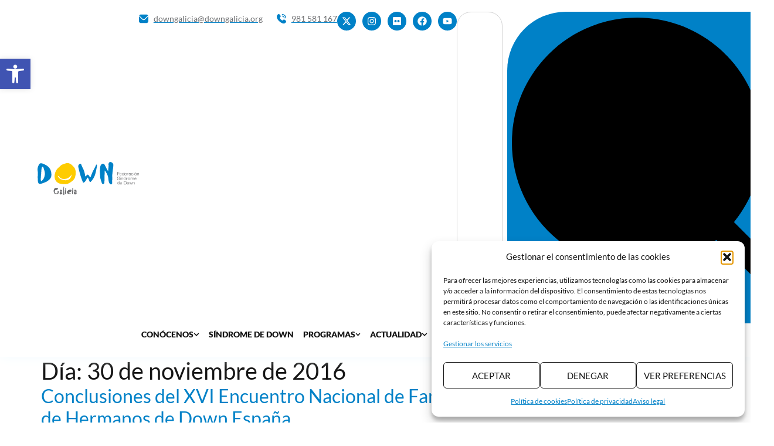

--- FILE ---
content_type: text/css
request_url: https://downgalicia.org/wp-content/plugins/givewp-vp-transfer/assets/css/front.css?ver=1.0.1
body_size: 432
content:
/* .give-gateway-details .form-row.form-row-wide.ffm-field-container {margin-bottom: 30px;}

.form-row.form-row-wide.ffm-field-container.radio-options-container{
  display: flex;
  flex-wrap: wrap;
}
.form-row.form-row-wide.ffm-field-container.radio-options-container > label{
  width: 100%;
}
.form-row.form-row-wide.ffm-field-container.radio-options-container .give-vp-transfer-radio-container{
  width: 23%;
  padding: 10px;
  margin: 0 1%;
  justify-content: center;
  align-items: center;
  background-color: var(--give-primary-color);
  border: .125rem solid var(--give-primary-color);
  border-radius: .5rem;
  color: #fff;
  display: flex;
  text-align: center;
  transition-duration: .2s;
  transition-property: background-color, color, filter, box-shadow, transform;
  transition-timing-function: ease-in;
}
.form-row.form-row-wide.ffm-field-container.radio-options-container .give-vp-transfer-radio-container:hover {
  box-shadow: 0 .0625rem .25rem rgba(0, 0, 0, .25);
  filter: brightness(1.2);
  transform: scale(1.02);
}

.form-row.form-row-wide.ffm-field-container.radio-options-container .give-vp-transfer-radio-container input{
  display: none;
}
.form-row.form-row-wide.ffm-field-container.radio-options-container .give-vp-transfer-radio-container input[type="radio"]:checked {
  background-color: #fff !important;
  color: var(--give-primary-color) !important;
} */

.give-gateway-details .form-row.form-row-wide.ffm-field-container {
  margin-bottom: 30px;
  justify-content: center;
}

.radio-options-container {
  display: flex;
  flex-wrap: wrap;
  gap: 10px;
}

.radio-options-container > label:first-child {
  width: 100%;
}

.give-vp-transfer-radio-container {
  width: 20%;
  
  margin: 0 1%;
  justify-content: center;
  align-items: center;
  background-color: var(--give-primary-color);
  border: .125rem solid var(--give-primary-color);
  border-radius: .5rem;
  color: #fff;
  display: flex;
  text-align: center;
  transition: all 0.2s ease-in;
  cursor: pointer;
}
.give-vp-transfer-radio-container label{
  width: 100%;
  padding: 10px;
}

.give-vp-transfer-radio-container:hover {
  box-shadow: 0 .0625rem .25rem rgba(0, 0, 0, .25);
  filter: brightness(1.2);
  transform: scale(1.02);
}

.give-vp-transfer-radio-container input {
  display: none;
}

.give-vp-transfer-radio-container:has(input:checked) {
  background-color: #fff !important;
  color: var(--give-primary-color) !important;
  border-color: var(--give-primary-color) !important;
}


--- FILE ---
content_type: text/css
request_url: https://downgalicia.org/wp-content/uploads/elementor/css/post-12.css?ver=1756716218
body_size: 934
content:
.elementor-kit-12{--e-global-color-primary:#0081C7;--e-global-color-secondary:#707173;--e-global-color-text:#151515;--e-global-color-accent:#FECC00;--e-global-color-1d49811:#F3FBFF;--e-global-color-5cdf5c2:#8AC5E5;--e-global-color-dfa9114:#FFFDF4;--e-global-color-87c39b3:#D3D3D4;--e-global-color-aec1de3:#FFFFFF;--e-global-typography-primary-font-family:"Lato";--e-global-typography-secondary-font-family:"Lato";--e-global-typography-text-font-family:"Lato";--e-global-typography-accent-font-family:"Lato";--e-global-typography-accent-font-size:0.875rem;--e-global-typography-accent-font-weight:900;--e-global-typography-accent-text-transform:uppercase;--e-global-typography-accent-text-decoration:none;--e-global-typography-accent-line-height:130%;--e-global-typography-575c5bb-font-family:"Lato";--e-global-typography-575c5bb-font-size:clamp(2rem, calc(2rem + ((1vw - 0.48rem) * 0.6944)), 2.5rem);--e-global-typography-575c5bb-font-weight:900;--e-global-typography-575c5bb-line-height:110%;--e-global-typography-e1eb0a3-font-family:"Lato";--e-global-typography-e1eb0a3-font-size:clamp(1.875rem, calc(1.875rem + ((1vw - 0.48rem) * 0.1736)), 2rem);--e-global-typography-e1eb0a3-font-weight:900;--e-global-typography-e1eb0a3-line-height:110%;--e-global-typography-d8b29a0-font-family:"Lato";--e-global-typography-d8b29a0-font-size:clamp(1.75rem, calc(1.75rem + ((1vw - 0.48rem) * 0.1736)), 1.875rem);--e-global-typography-d8b29a0-font-weight:900;--e-global-typography-d8b29a0-line-height:110%;--e-global-typography-e68a91a-font-family:"Lato";--e-global-typography-e68a91a-font-size:clamp(1.625rem, calc(1.625rem + ((1vw - 0.48rem) * 0.1736)), 1.75rem);--e-global-typography-e68a91a-font-weight:900;--e-global-typography-e68a91a-line-height:110%;--e-global-typography-6bd0bf4-font-family:"Lato";--e-global-typography-6bd0bf4-font-size:clamp(1.5rem, calc(1.5rem + ((1vw - 0.48rem) * 0.1736)), 1.625rem);--e-global-typography-6bd0bf4-font-weight:900;--e-global-typography-6bd0bf4-line-height:110%;--e-global-typography-52c70ec-font-family:"Lato";--e-global-typography-52c70ec-font-size:clamp(1.375rem, calc(1.375rem + ((1vw - 0.48rem) * 0.1736)), 1.5rem);--e-global-typography-52c70ec-font-weight:900;--e-global-typography-52c70ec-line-height:110%;--e-global-typography-acc2e60-font-family:"Lato";--e-global-typography-acc2e60-font-size:clamp(1.125rem, calc(1.125rem + ((1vw - 0.48rem) * 0.1736)), 1.25rem);--e-global-typography-acc2e60-font-weight:400;--e-global-typography-acc2e60-line-height:140%;--e-global-typography-68067c5-font-family:"Lato";--e-global-typography-68067c5-font-size:clamp(1rem, calc(1rem + ((1vw - 0.48rem) * 0.1736)), 1.125rem);--e-global-typography-68067c5-font-weight:400;--e-global-typography-68067c5-line-height:140%;--e-global-typography-cadd434-font-family:"Lato";--e-global-typography-cadd434-font-size:clamp(1rem, calc(1rem + ((1vw - 0.48rem) * 0)), 1rem);--e-global-typography-cadd434-font-weight:400;--e-global-typography-cadd434-line-height:140%;--e-global-typography-28a5e20-font-family:"Lato";--e-global-typography-28a5e20-font-size:1.25rem;--e-global-typography-28a5e20-font-weight:900;--e-global-typography-28a5e20-line-height:130%;color:var( --e-global-color-text );font-family:var( --e-global-typography-68067c5-font-family ), Sans-serif;font-size:var( --e-global-typography-68067c5-font-size );font-weight:var( --e-global-typography-68067c5-font-weight );line-height:var( --e-global-typography-68067c5-line-height );}.elementor-kit-12 button,.elementor-kit-12 input[type="button"],.elementor-kit-12 input[type="submit"],.elementor-kit-12 .elementor-button{background-color:var( --e-global-color-primary );font-family:var( --e-global-typography-accent-font-family ), Sans-serif;font-size:var( --e-global-typography-accent-font-size );font-weight:var( --e-global-typography-accent-font-weight );text-transform:var( --e-global-typography-accent-text-transform );text-decoration:var( --e-global-typography-accent-text-decoration );line-height:var( --e-global-typography-accent-line-height );color:var( --e-global-color-aec1de3 );border-style:none;border-radius:100px 100px 100px 100px;padding:0.7rem 1.5rem 0.7rem 1.5rem;}.elementor-kit-12 button:hover,.elementor-kit-12 button:focus,.elementor-kit-12 input[type="button"]:hover,.elementor-kit-12 input[type="button"]:focus,.elementor-kit-12 input[type="submit"]:hover,.elementor-kit-12 input[type="submit"]:focus,.elementor-kit-12 .elementor-button:hover,.elementor-kit-12 .elementor-button:focus{background-color:var( --e-global-color-text );color:var( --e-global-color-aec1de3 );border-radius:100px 100px 100px 100px;}.elementor-kit-12 e-page-transition{background-color:#FFBC7D;}.elementor-kit-12 a{color:var( --e-global-color-primary );text-decoration:underline;}.elementor-section.elementor-section-boxed > .elementor-container{max-width:1440px;}.e-con{--container-max-width:1440px;}.elementor-widget:not(:last-child){margin-block-end:20px;}.elementor-element{--widgets-spacing:20px 20px;--widgets-spacing-row:20px;--widgets-spacing-column:20px;}.site-header .site-branding{flex-direction:column;align-items:stretch;}.site-header{padding-inline-end:0px;padding-inline-start:0px;}.site-footer .site-branding{flex-direction:column;align-items:stretch;}@media(max-width:1366px){.elementor-kit-12{font-size:var( --e-global-typography-68067c5-font-size );line-height:var( --e-global-typography-68067c5-line-height );}.elementor-kit-12 button,.elementor-kit-12 input[type="button"],.elementor-kit-12 input[type="submit"],.elementor-kit-12 .elementor-button{font-size:var( --e-global-typography-accent-font-size );line-height:var( --e-global-typography-accent-line-height );}}@media(max-width:1024px){.elementor-kit-12{font-size:var( --e-global-typography-68067c5-font-size );line-height:var( --e-global-typography-68067c5-line-height );}.elementor-kit-12 button,.elementor-kit-12 input[type="button"],.elementor-kit-12 input[type="submit"],.elementor-kit-12 .elementor-button{font-size:var( --e-global-typography-accent-font-size );line-height:var( --e-global-typography-accent-line-height );}.elementor-section.elementor-section-boxed > .elementor-container{max-width:1024px;}.e-con{--container-max-width:1024px;}}@media(max-width:767px){.elementor-kit-12{font-size:var( --e-global-typography-68067c5-font-size );line-height:var( --e-global-typography-68067c5-line-height );}.elementor-kit-12 button,.elementor-kit-12 input[type="button"],.elementor-kit-12 input[type="submit"],.elementor-kit-12 .elementor-button{font-size:var( --e-global-typography-accent-font-size );line-height:var( --e-global-typography-accent-line-height );}.elementor-section.elementor-section-boxed > .elementor-container{max-width:767px;}.e-con{--container-max-width:767px;}}

--- FILE ---
content_type: text/css
request_url: https://downgalicia.org/wp-content/uploads/elementor/css/post-3273.css?ver=1756716219
body_size: 2118
content:
.elementor-3273 .elementor-element.elementor-element-307a587{--display:flex;--flex-direction:row;--container-widget-width:calc( ( 1 - var( --container-widget-flex-grow ) ) * 100% );--container-widget-height:100%;--container-widget-flex-grow:1;--container-widget-align-self:stretch;--flex-wrap-mobile:wrap;--align-items:center;--gap:0px 0px;--row-gap:0px;--column-gap:0px;--padding-top:20px;--padding-bottom:20px;--padding-left:0px;--padding-right:0px;}.elementor-3273 .elementor-element.elementor-element-307a587:not(.elementor-motion-effects-element-type-background), .elementor-3273 .elementor-element.elementor-element-307a587 > .elementor-motion-effects-container > .elementor-motion-effects-layer{background-color:var( --e-global-color-aec1de3 );}.elementor-3273 .elementor-element.elementor-element-47e5205{--display:flex;--flex-direction:column;--container-widget-width:100%;--container-widget-height:initial;--container-widget-flex-grow:0;--container-widget-align-self:initial;--flex-wrap-mobile:wrap;--padding-top:0px;--padding-bottom:0px;--padding-left:0px;--padding-right:0px;}.elementor-3273 .elementor-element.elementor-element-d0e0ecb{text-align:left;}.elementor-3273 .elementor-element.elementor-element-d0e0ecb img{width:100%;max-width:270px;}.elementor-3273 .elementor-element.elementor-element-4e2d93a{--display:flex;--flex-direction:column;--container-widget-width:100%;--container-widget-height:initial;--container-widget-flex-grow:0;--container-widget-align-self:initial;--flex-wrap-mobile:wrap;--gap:12px 12px;--row-gap:12px;--column-gap:12px;--padding-top:0px;--padding-bottom:0px;--padding-left:0px;--padding-right:0px;}.elementor-3273 .elementor-element.elementor-element-512ceca{--display:flex;--flex-direction:row;--container-widget-width:calc( ( 1 - var( --container-widget-flex-grow ) ) * 100% );--container-widget-height:100%;--container-widget-flex-grow:1;--container-widget-align-self:stretch;--flex-wrap-mobile:wrap;--justify-content:flex-end;--align-items:center;--gap:12px 24px;--row-gap:12px;--column-gap:24px;--margin-top:0px;--margin-bottom:0px;--margin-left:0px;--margin-right:0px;--padding-top:0px;--padding-bottom:0px;--padding-left:0px;--padding-right:0px;}.elementor-3273 .elementor-element.elementor-element-94df9a0 .elementor-icon-list-items:not(.elementor-inline-items) .elementor-icon-list-item:not(:last-child){padding-bottom:calc(24px/2);}.elementor-3273 .elementor-element.elementor-element-94df9a0 .elementor-icon-list-items:not(.elementor-inline-items) .elementor-icon-list-item:not(:first-child){margin-top:calc(24px/2);}.elementor-3273 .elementor-element.elementor-element-94df9a0 .elementor-icon-list-items.elementor-inline-items .elementor-icon-list-item{margin-right:calc(24px/2);margin-left:calc(24px/2);}.elementor-3273 .elementor-element.elementor-element-94df9a0 .elementor-icon-list-items.elementor-inline-items{margin-right:calc(-24px/2);margin-left:calc(-24px/2);}body.rtl .elementor-3273 .elementor-element.elementor-element-94df9a0 .elementor-icon-list-items.elementor-inline-items .elementor-icon-list-item:after{left:calc(-24px/2);}body:not(.rtl) .elementor-3273 .elementor-element.elementor-element-94df9a0 .elementor-icon-list-items.elementor-inline-items .elementor-icon-list-item:after{right:calc(-24px/2);}.elementor-3273 .elementor-element.elementor-element-94df9a0 .elementor-icon-list-icon i{transition:color 0.3s;}.elementor-3273 .elementor-element.elementor-element-94df9a0 .elementor-icon-list-icon svg{transition:fill 0.3s;}.elementor-3273 .elementor-element.elementor-element-94df9a0{--e-icon-list-icon-size:16px;--icon-vertical-offset:0px;}.elementor-3273 .elementor-element.elementor-element-94df9a0 .elementor-icon-list-item > .elementor-icon-list-text, .elementor-3273 .elementor-element.elementor-element-94df9a0 .elementor-icon-list-item > a{font-size:0.875rem;font-weight:400;}.elementor-3273 .elementor-element.elementor-element-94df9a0 .elementor-icon-list-text{color:var( --e-global-color-secondary );transition:color 0.3s;}.elementor-3273 .elementor-element.elementor-element-8dc2f07{--grid-template-columns:repeat(0, auto);--icon-size:16px;--grid-column-gap:8px;--grid-row-gap:0px;}.elementor-3273 .elementor-element.elementor-element-8dc2f07 .elementor-widget-container{text-align:left;}.elementor-3273 .elementor-element.elementor-element-8dc2f07 .elementor-social-icon{background-color:var( --e-global-color-primary );}.elementor-3273 .elementor-element.elementor-element-8dc2f07 .elementor-social-icon i{color:var( --e-global-color-aec1de3 );}.elementor-3273 .elementor-element.elementor-element-8dc2f07 .elementor-social-icon svg{fill:var( --e-global-color-aec1de3 );}.elementor-3273 .elementor-element.elementor-element-8dc2f07 .elementor-social-icon:hover{background-color:var( --e-global-color-text );}.elementor-3273 .elementor-element.elementor-element-7eb37f7 .e-search-input{background-color:var( --e-global-color-aec1de3 );font-family:var( --e-global-typography-cadd434-font-family ), Sans-serif;font-size:var( --e-global-typography-cadd434-font-size );font-weight:var( --e-global-typography-cadd434-font-weight );line-height:var( --e-global-typography-cadd434-line-height );border-style:solid;border-width:1px 1px 1px 1px;border-color:var( --e-global-color-87c39b3 );border-radius:24px 24px 24px 24px;}.elementor-3273 .elementor-element.elementor-element-7eb37f7 .e-search-submit{background-color:var( --e-global-color-primary );}.elementor-3273 .elementor-element.elementor-element-7eb37f7 .e-search-submit:hover{background-color:var( --e-global-color-text );--e-search-submit-color:var( --e-global-color-aec1de3 );--e-search-icon-submit-color:var( --e-global-color-aec1de3 );}.elementor-3273 .elementor-element.elementor-element-7eb37f7{width:var( --container-widget-width, 250px );max-width:250px;--container-widget-width:250px;--container-widget-flex-grow:0;--e-search-placeholder-color:var( --e-global-color-secondary );--e-search-input-color:var( --e-global-color-text );--e-search-icon-label-color:var( --e-global-color-primary );--e-search-input-padding-block-start:0.2rem;--e-search-input-padding-inline-start:0.8rem;--e-search-input-padding-block-end:0.2rem;--e-search-input-padding-inline-end:0.8rem;--e-search-icon-clear-color:#E64E4E;--e-search-icon-submit-size:16px;--e-search-icon-submit-color:var( --e-global-color-aec1de3 );--e-search-submit-border-radius:100px 100px 100px 100px;--e-search-submit-padding:0.6rem 0.2rem 0.6rem 0.5rem;}.elementor-3273 .elementor-element.elementor-element-7eb37f7.e-focus{--e-search-input-color:var( --e-global-color-text );--e-search-icon-label-color:var( --e-global-color-primary );}.elementor-3273 .elementor-element.elementor-element-7eb37f7.e-focus .e-search-input{border-style:solid;border-width:1px 1px 1px 1px;border-color:var( --e-global-color-text );}.elementor-3273 .elementor-element.elementor-element-7eb37f7 .e-search-input-wrapper > svg:hover{--e-search-icon-clear-color:#FF2424;}.elementor-3273 .elementor-element.elementor-element-7eb37f7 .e-search-input-wrapper > i:hover{--e-search-icon-clear-color:#FF2424;}.elementor-3273 .elementor-element.elementor-element-7c82936{--display:flex;--flex-direction:row;--container-widget-width:calc( ( 1 - var( --container-widget-flex-grow ) ) * 100% );--container-widget-height:100%;--container-widget-flex-grow:1;--container-widget-align-self:stretch;--flex-wrap-mobile:wrap;--justify-content:flex-end;--align-items:center;--gap:8px 8px;--row-gap:8px;--column-gap:8px;--flex-wrap:nowrap;--padding-top:0px;--padding-bottom:0px;--padding-left:0px;--padding-right:0px;}.elementor-3273 .elementor-element.elementor-element-193782f .elementor-menu-toggle{margin-left:auto;background-color:var( --e-global-color-primary );border-radius:4px;}.elementor-3273 .elementor-element.elementor-element-193782f .elementor-nav-menu .elementor-item{font-family:var( --e-global-typography-accent-font-family ), Sans-serif;font-size:var( --e-global-typography-accent-font-size );font-weight:var( --e-global-typography-accent-font-weight );text-transform:var( --e-global-typography-accent-text-transform );text-decoration:var( --e-global-typography-accent-text-decoration );line-height:var( --e-global-typography-accent-line-height );}.elementor-3273 .elementor-element.elementor-element-193782f .elementor-nav-menu--main .elementor-item{color:var( --e-global-color-text );fill:var( --e-global-color-text );padding-left:12px;padding-right:12px;padding-top:4px;padding-bottom:4px;}.elementor-3273 .elementor-element.elementor-element-193782f .elementor-nav-menu--main .elementor-item:hover,
					.elementor-3273 .elementor-element.elementor-element-193782f .elementor-nav-menu--main .elementor-item.elementor-item-active,
					.elementor-3273 .elementor-element.elementor-element-193782f .elementor-nav-menu--main .elementor-item.highlighted,
					.elementor-3273 .elementor-element.elementor-element-193782f .elementor-nav-menu--main .elementor-item:focus{color:var( --e-global-color-text );}.elementor-3273 .elementor-element.elementor-element-193782f .elementor-nav-menu--main:not(.e--pointer-framed) .elementor-item:before,
					.elementor-3273 .elementor-element.elementor-element-193782f .elementor-nav-menu--main:not(.e--pointer-framed) .elementor-item:after{background-color:var( --e-global-color-1d49811 );}.elementor-3273 .elementor-element.elementor-element-193782f .e--pointer-framed .elementor-item:before,
					.elementor-3273 .elementor-element.elementor-element-193782f .e--pointer-framed .elementor-item:after{border-color:var( --e-global-color-1d49811 );}.elementor-3273 .elementor-element.elementor-element-193782f{--e-nav-menu-horizontal-menu-item-margin:calc( 8px / 2 );--nav-menu-icon-size:18px;}.elementor-3273 .elementor-element.elementor-element-193782f .elementor-nav-menu--main:not(.elementor-nav-menu--layout-horizontal) .elementor-nav-menu > li:not(:last-child){margin-bottom:8px;}.elementor-3273 .elementor-element.elementor-element-193782f .elementor-item:before{border-radius:8px;}.elementor-3273 .elementor-element.elementor-element-193782f .e--animation-shutter-in-horizontal .elementor-item:before{border-radius:8px 8px 0 0;}.elementor-3273 .elementor-element.elementor-element-193782f .e--animation-shutter-in-horizontal .elementor-item:after{border-radius:0 0 8px 8px;}.elementor-3273 .elementor-element.elementor-element-193782f .e--animation-shutter-in-vertical .elementor-item:before{border-radius:0 8px 8px 0;}.elementor-3273 .elementor-element.elementor-element-193782f .e--animation-shutter-in-vertical .elementor-item:after{border-radius:8px 0 0 8px;}.elementor-3273 .elementor-element.elementor-element-193782f .elementor-nav-menu--dropdown a, .elementor-3273 .elementor-element.elementor-element-193782f .elementor-menu-toggle{color:var( --e-global-color-text );fill:var( --e-global-color-text );}.elementor-3273 .elementor-element.elementor-element-193782f .elementor-nav-menu--dropdown a:hover,
					.elementor-3273 .elementor-element.elementor-element-193782f .elementor-nav-menu--dropdown a:focus,
					.elementor-3273 .elementor-element.elementor-element-193782f .elementor-nav-menu--dropdown a.elementor-item-active,
					.elementor-3273 .elementor-element.elementor-element-193782f .elementor-nav-menu--dropdown a.highlighted,
					.elementor-3273 .elementor-element.elementor-element-193782f .elementor-menu-toggle:hover,
					.elementor-3273 .elementor-element.elementor-element-193782f .elementor-menu-toggle:focus{color:var( --e-global-color-text );}.elementor-3273 .elementor-element.elementor-element-193782f .elementor-nav-menu--dropdown a:hover,
					.elementor-3273 .elementor-element.elementor-element-193782f .elementor-nav-menu--dropdown a:focus,
					.elementor-3273 .elementor-element.elementor-element-193782f .elementor-nav-menu--dropdown a.elementor-item-active,
					.elementor-3273 .elementor-element.elementor-element-193782f .elementor-nav-menu--dropdown a.highlighted{background-color:var( --e-global-color-1d49811 );}.elementor-3273 .elementor-element.elementor-element-193782f .elementor-nav-menu--dropdown .elementor-item, .elementor-3273 .elementor-element.elementor-element-193782f .elementor-nav-menu--dropdown  .elementor-sub-item{font-size:0.95rem;}.elementor-3273 .elementor-element.elementor-element-193782f .elementor-nav-menu--dropdown{border-style:solid;border-width:1px 1px 1px 1px;border-color:var( --e-global-color-1d49811 );border-radius:24px 24px 24px 24px;}.elementor-3273 .elementor-element.elementor-element-193782f .elementor-nav-menu--dropdown li:first-child a{border-top-left-radius:24px;border-top-right-radius:24px;}.elementor-3273 .elementor-element.elementor-element-193782f .elementor-nav-menu--dropdown li:last-child a{border-bottom-right-radius:24px;border-bottom-left-radius:24px;}.elementor-3273 .elementor-element.elementor-element-193782f .elementor-nav-menu--main .elementor-nav-menu--dropdown, .elementor-3273 .elementor-element.elementor-element-193782f .elementor-nav-menu__container.elementor-nav-menu--dropdown{box-shadow:0px 0px 20px 0px rgba(20.999999999999996, 20.999999999999996, 20.999999999999996, 0.1);}.elementor-3273 .elementor-element.elementor-element-193782f .elementor-nav-menu--dropdown a{padding-left:16px;padding-right:16px;padding-top:16px;padding-bottom:16px;}.elementor-3273 .elementor-element.elementor-element-193782f div.elementor-menu-toggle{color:var( --e-global-color-aec1de3 );}.elementor-3273 .elementor-element.elementor-element-193782f div.elementor-menu-toggle svg{fill:var( --e-global-color-aec1de3 );}.elementor-3273 .elementor-element.elementor-element-f438e00{--display:flex;--flex-direction:column;--container-widget-width:100%;--container-widget-height:initial;--container-widget-flex-grow:0;--container-widget-align-self:initial;--flex-wrap-mobile:wrap;--gap:16px 16px;--row-gap:16px;--column-gap:16px;--padding-top:20px;--padding-bottom:20px;--padding-left:0px;--padding-right:0px;}.elementor-3273 .elementor-element.elementor-element-f438e00:not(.elementor-motion-effects-element-type-background), .elementor-3273 .elementor-element.elementor-element-f438e00 > .elementor-motion-effects-container > .elementor-motion-effects-layer{background-color:var( --e-global-color-aec1de3 );}.elementor-3273 .elementor-element.elementor-element-fc0869d{--display:flex;--flex-direction:row;--container-widget-width:calc( ( 1 - var( --container-widget-flex-grow ) ) * 100% );--container-widget-height:100%;--container-widget-flex-grow:1;--container-widget-align-self:stretch;--flex-wrap-mobile:wrap;--justify-content:space-between;--align-items:center;--flex-wrap:nowrap;--padding-top:0px;--padding-bottom:0px;--padding-left:0px;--padding-right:0px;}.elementor-3273 .elementor-element.elementor-element-602f9cb{text-align:left;}.elementor-3273 .elementor-element.elementor-element-602f9cb img{width:100%;max-width:200px;}.elementor-3273 .elementor-element.elementor-element-3a93ec4{--display:flex;--flex-direction:row;--container-widget-width:calc( ( 1 - var( --container-widget-flex-grow ) ) * 100% );--container-widget-height:100%;--container-widget-flex-grow:1;--container-widget-align-self:stretch;--flex-wrap-mobile:wrap;--justify-content:flex-end;--align-items:center;--gap:8px 8px;--row-gap:8px;--column-gap:8px;--flex-wrap:nowrap;--padding-top:0px;--padding-bottom:0px;--padding-left:0px;--padding-right:0px;}.elementor-3273 .elementor-element.elementor-element-fc830d1 .elementor-menu-toggle{margin-left:auto;background-color:var( --e-global-color-primary );border-radius:4px;}.elementor-3273 .elementor-element.elementor-element-fc830d1 .elementor-nav-menu .elementor-item{font-family:var( --e-global-typography-accent-font-family ), Sans-serif;font-size:var( --e-global-typography-accent-font-size );font-weight:var( --e-global-typography-accent-font-weight );text-transform:var( --e-global-typography-accent-text-transform );text-decoration:var( --e-global-typography-accent-text-decoration );line-height:var( --e-global-typography-accent-line-height );}.elementor-3273 .elementor-element.elementor-element-fc830d1 .elementor-nav-menu--main .elementor-item{color:var( --e-global-color-text );fill:var( --e-global-color-text );padding-left:12px;padding-right:12px;padding-top:4px;padding-bottom:4px;}.elementor-3273 .elementor-element.elementor-element-fc830d1 .elementor-nav-menu--main .elementor-item:hover,
					.elementor-3273 .elementor-element.elementor-element-fc830d1 .elementor-nav-menu--main .elementor-item.elementor-item-active,
					.elementor-3273 .elementor-element.elementor-element-fc830d1 .elementor-nav-menu--main .elementor-item.highlighted,
					.elementor-3273 .elementor-element.elementor-element-fc830d1 .elementor-nav-menu--main .elementor-item:focus{color:var( --e-global-color-text );}.elementor-3273 .elementor-element.elementor-element-fc830d1 .elementor-nav-menu--main:not(.e--pointer-framed) .elementor-item:before,
					.elementor-3273 .elementor-element.elementor-element-fc830d1 .elementor-nav-menu--main:not(.e--pointer-framed) .elementor-item:after{background-color:var( --e-global-color-1d49811 );}.elementor-3273 .elementor-element.elementor-element-fc830d1 .e--pointer-framed .elementor-item:before,
					.elementor-3273 .elementor-element.elementor-element-fc830d1 .e--pointer-framed .elementor-item:after{border-color:var( --e-global-color-1d49811 );}.elementor-3273 .elementor-element.elementor-element-fc830d1{--e-nav-menu-horizontal-menu-item-margin:calc( 8px / 2 );--nav-menu-icon-size:24px;}.elementor-3273 .elementor-element.elementor-element-fc830d1 .elementor-nav-menu--main:not(.elementor-nav-menu--layout-horizontal) .elementor-nav-menu > li:not(:last-child){margin-bottom:8px;}.elementor-3273 .elementor-element.elementor-element-fc830d1 .elementor-item:before{border-radius:8px;}.elementor-3273 .elementor-element.elementor-element-fc830d1 .e--animation-shutter-in-horizontal .elementor-item:before{border-radius:8px 8px 0 0;}.elementor-3273 .elementor-element.elementor-element-fc830d1 .e--animation-shutter-in-horizontal .elementor-item:after{border-radius:0 0 8px 8px;}.elementor-3273 .elementor-element.elementor-element-fc830d1 .e--animation-shutter-in-vertical .elementor-item:before{border-radius:0 8px 8px 0;}.elementor-3273 .elementor-element.elementor-element-fc830d1 .e--animation-shutter-in-vertical .elementor-item:after{border-radius:8px 0 0 8px;}.elementor-3273 .elementor-element.elementor-element-fc830d1 .elementor-nav-menu--dropdown a, .elementor-3273 .elementor-element.elementor-element-fc830d1 .elementor-menu-toggle{color:var( --e-global-color-text );fill:var( --e-global-color-text );}.elementor-3273 .elementor-element.elementor-element-fc830d1 .elementor-nav-menu--dropdown a:hover,
					.elementor-3273 .elementor-element.elementor-element-fc830d1 .elementor-nav-menu--dropdown a:focus,
					.elementor-3273 .elementor-element.elementor-element-fc830d1 .elementor-nav-menu--dropdown a.elementor-item-active,
					.elementor-3273 .elementor-element.elementor-element-fc830d1 .elementor-nav-menu--dropdown a.highlighted,
					.elementor-3273 .elementor-element.elementor-element-fc830d1 .elementor-menu-toggle:hover,
					.elementor-3273 .elementor-element.elementor-element-fc830d1 .elementor-menu-toggle:focus{color:var( --e-global-color-text );}.elementor-3273 .elementor-element.elementor-element-fc830d1 .elementor-nav-menu--dropdown a:hover,
					.elementor-3273 .elementor-element.elementor-element-fc830d1 .elementor-nav-menu--dropdown a:focus,
					.elementor-3273 .elementor-element.elementor-element-fc830d1 .elementor-nav-menu--dropdown a.elementor-item-active,
					.elementor-3273 .elementor-element.elementor-element-fc830d1 .elementor-nav-menu--dropdown a.highlighted{background-color:var( --e-global-color-1d49811 );}.elementor-3273 .elementor-element.elementor-element-fc830d1 .elementor-nav-menu--dropdown .elementor-item, .elementor-3273 .elementor-element.elementor-element-fc830d1 .elementor-nav-menu--dropdown  .elementor-sub-item{font-size:0.95rem;}.elementor-3273 .elementor-element.elementor-element-fc830d1 .elementor-nav-menu--dropdown{border-style:solid;border-width:1px 1px 1px 1px;border-color:var( --e-global-color-1d49811 );border-radius:24px 24px 24px 24px;}.elementor-3273 .elementor-element.elementor-element-fc830d1 .elementor-nav-menu--dropdown li:first-child a{border-top-left-radius:24px;border-top-right-radius:24px;}.elementor-3273 .elementor-element.elementor-element-fc830d1 .elementor-nav-menu--dropdown li:last-child a{border-bottom-right-radius:24px;border-bottom-left-radius:24px;}.elementor-3273 .elementor-element.elementor-element-fc830d1 .elementor-nav-menu--main .elementor-nav-menu--dropdown, .elementor-3273 .elementor-element.elementor-element-fc830d1 .elementor-nav-menu__container.elementor-nav-menu--dropdown{box-shadow:0px 0px 20px 0px rgba(20.999999999999996, 20.999999999999996, 20.999999999999996, 0.1);}.elementor-3273 .elementor-element.elementor-element-fc830d1 .elementor-nav-menu--dropdown a{padding-left:16px;padding-right:16px;padding-top:16px;padding-bottom:16px;}.elementor-3273 .elementor-element.elementor-element-fc830d1 div.elementor-menu-toggle{color:var( --e-global-color-aec1de3 );}.elementor-3273 .elementor-element.elementor-element-fc830d1 div.elementor-menu-toggle svg{fill:var( --e-global-color-aec1de3 );}.elementor-3273 .elementor-element.elementor-element-6795c8b .e-search-input{background-color:var( --e-global-color-aec1de3 );font-family:var( --e-global-typography-cadd434-font-family ), Sans-serif;font-size:var( --e-global-typography-cadd434-font-size );font-weight:var( --e-global-typography-cadd434-font-weight );line-height:var( --e-global-typography-cadd434-line-height );border-style:solid;border-width:1px 1px 1px 1px;border-color:var( --e-global-color-87c39b3 );border-radius:24px 24px 24px 24px;}.elementor-3273 .elementor-element.elementor-element-6795c8b .e-search-submit{background-color:var( --e-global-color-primary );}.elementor-3273 .elementor-element.elementor-element-6795c8b .e-search-submit:hover{background-color:var( --e-global-color-text );--e-search-submit-color:var( --e-global-color-aec1de3 );--e-search-icon-submit-color:var( --e-global-color-aec1de3 );}.elementor-3273 .elementor-element.elementor-element-6795c8b{width:initial;max-width:initial;--e-search-placeholder-color:var( --e-global-color-secondary );--e-search-input-color:var( --e-global-color-text );--e-search-icon-label-color:var( --e-global-color-primary );--e-search-input-padding-block-start:0.4rem;--e-search-input-padding-inline-start:0.8rem;--e-search-input-padding-block-end:0.4rem;--e-search-input-padding-inline-end:0.8rem;--e-search-icon-clear-color:#E64E4E;--e-search-icon-submit-size:16px;--e-search-icon-submit-color:var( --e-global-color-aec1de3 );--e-search-submit-border-radius:100px 100px 100px 100px;--e-search-submit-padding:0rem 0.2rem 0rem 0.6rem;}.elementor-3273 .elementor-element.elementor-element-6795c8b.e-focus{--e-search-input-color:var( --e-global-color-text );--e-search-icon-label-color:var( --e-global-color-primary );}.elementor-3273 .elementor-element.elementor-element-6795c8b.e-focus .e-search-input{border-style:solid;border-width:1px 1px 1px 1px;border-color:var( --e-global-color-text );}.elementor-3273 .elementor-element.elementor-element-6795c8b .e-search-input-wrapper > svg:hover{--e-search-icon-clear-color:#FF2424;}.elementor-3273 .elementor-element.elementor-element-6795c8b .e-search-input-wrapper > i:hover{--e-search-icon-clear-color:#FF2424;}.elementor-theme-builder-content-area{height:400px;}.elementor-location-header:before, .elementor-location-footer:before{content:"";display:table;clear:both;}@media(min-width:768px){.elementor-3273 .elementor-element.elementor-element-47e5205{--width:20%;}.elementor-3273 .elementor-element.elementor-element-4e2d93a{--width:80%;}.elementor-3273 .elementor-element.elementor-element-3a93ec4{--width:40%;}}@media(max-width:1366px) and (min-width:768px){.elementor-3273 .elementor-element.elementor-element-47e5205{--width:15%;}.elementor-3273 .elementor-element.elementor-element-4e2d93a{--width:85%;}}@media(max-width:1200px) and (min-width:768px){.elementor-3273 .elementor-element.elementor-element-47e5205{--width:20%;}.elementor-3273 .elementor-element.elementor-element-4e2d93a{--width:80%;}}@media(max-width:1024px) and (min-width:768px){.elementor-3273 .elementor-element.elementor-element-47e5205{--width:30%;}.elementor-3273 .elementor-element.elementor-element-4e2d93a{--width:70%;}}@media(max-width:1366px){.elementor-3273 .elementor-element.elementor-element-7eb37f7 .e-search-input{font-size:var( --e-global-typography-cadd434-font-size );line-height:var( --e-global-typography-cadd434-line-height );}.elementor-3273 .elementor-element.elementor-element-193782f .elementor-nav-menu .elementor-item{font-size:var( --e-global-typography-accent-font-size );line-height:var( --e-global-typography-accent-line-height );}.elementor-3273 .elementor-element.elementor-element-193782f .elementor-nav-menu--main .elementor-item{padding-left:4px;padding-right:4px;}.elementor-3273 .elementor-element.elementor-element-fc830d1 .elementor-nav-menu .elementor-item{font-size:var( --e-global-typography-accent-font-size );line-height:var( --e-global-typography-accent-line-height );}.elementor-3273 .elementor-element.elementor-element-fc830d1 .elementor-nav-menu--main .elementor-item{padding-left:4px;padding-right:4px;}.elementor-3273 .elementor-element.elementor-element-6795c8b .e-search-input{font-size:var( --e-global-typography-cadd434-font-size );line-height:var( --e-global-typography-cadd434-line-height );}}@media(max-width:1200px){.elementor-3273 .elementor-element.elementor-element-7c82936{--justify-content:flex-end;--align-items:center;--container-widget-width:calc( ( 1 - var( --container-widget-flex-grow ) ) * 100% );}.elementor-3273 .elementor-element.elementor-element-3a93ec4{--justify-content:flex-end;--align-items:center;--container-widget-width:calc( ( 1 - var( --container-widget-flex-grow ) ) * 100% );}}@media(max-width:1024px){.elementor-3273 .elementor-element.elementor-element-307a587{--justify-content:center;}.elementor-3273 .elementor-element.elementor-element-d0e0ecb img{max-width:140px;}.elementor-3273 .elementor-element.elementor-element-7eb37f7 .e-search-input{font-size:var( --e-global-typography-cadd434-font-size );line-height:var( --e-global-typography-cadd434-line-height );}.elementor-3273 .elementor-element.elementor-element-193782f .elementor-nav-menu .elementor-item{font-size:var( --e-global-typography-accent-font-size );line-height:var( --e-global-typography-accent-line-height );}.elementor-3273 .elementor-element.elementor-element-f438e00{--justify-content:center;}.elementor-3273 .elementor-element.elementor-element-602f9cb img{max-width:180px;}.elementor-3273 .elementor-element.elementor-element-fc830d1 .elementor-nav-menu .elementor-item{font-size:var( --e-global-typography-accent-font-size );line-height:var( --e-global-typography-accent-line-height );}.elementor-3273 .elementor-element.elementor-element-6795c8b .e-search-input{font-size:var( --e-global-typography-cadd434-font-size );line-height:var( --e-global-typography-cadd434-line-height );}}@media(max-width:767px){.elementor-3273 .elementor-element.elementor-element-47e5205{--width:50%;}.elementor-3273 .elementor-element.elementor-element-4e2d93a{--width:50%;}.elementor-3273 .elementor-element.elementor-element-7eb37f7 .e-search-input{font-size:var( --e-global-typography-cadd434-font-size );line-height:var( --e-global-typography-cadd434-line-height );}.elementor-3273 .elementor-element.elementor-element-193782f .elementor-nav-menu .elementor-item{font-size:var( --e-global-typography-accent-font-size );line-height:var( --e-global-typography-accent-line-height );}.elementor-3273 .elementor-element.elementor-element-3a93ec4{--width:60%;}.elementor-3273 .elementor-element.elementor-element-fc830d1 .elementor-nav-menu .elementor-item{font-size:var( --e-global-typography-accent-font-size );line-height:var( --e-global-typography-accent-line-height );}.elementor-3273 .elementor-element.elementor-element-6795c8b .e-search-input{font-size:var( --e-global-typography-cadd434-font-size );line-height:var( --e-global-typography-cadd434-line-height );}}

--- FILE ---
content_type: text/css
request_url: https://downgalicia.org/wp-content/uploads/elementor/css/post-3272.css?ver=1756716219
body_size: 1141
content:
.elementor-3272 .elementor-element.elementor-element-3f8bf20{--display:flex;--flex-direction:column;--container-widget-width:100%;--container-widget-height:initial;--container-widget-flex-grow:0;--container-widget-align-self:initial;--flex-wrap-mobile:wrap;--gap:0px 0px;--row-gap:0px;--column-gap:0px;--margin-top:0px;--margin-bottom:0px;--margin-left:0px;--margin-right:0px;--padding-top:5rem;--padding-bottom:5rem;--padding-left:0rem;--padding-right:0rem;}.elementor-3272 .elementor-element.elementor-element-3f8bf20:not(.elementor-motion-effects-element-type-background), .elementor-3272 .elementor-element.elementor-element-3f8bf20 > .elementor-motion-effects-container > .elementor-motion-effects-layer{background-color:var( --e-global-color-1d49811 );}.elementor-3272 .elementor-element.elementor-element-8da7110{--display:flex;--flex-direction:row;--container-widget-width:initial;--container-widget-height:100%;--container-widget-flex-grow:1;--container-widget-align-self:stretch;--flex-wrap-mobile:wrap;--justify-content:space-between;}.elementor-3272 .elementor-element.elementor-element-fa100cf{--display:flex;--padding-top:0px;--padding-bottom:0px;--padding-left:0px;--padding-right:0px;}.elementor-3272 .elementor-element.elementor-element-492556c{text-align:left;}.elementor-3272 .elementor-element.elementor-element-492556c img{width:100%;max-width:250px;}.elementor-3272 .elementor-element.elementor-element-e4e2d51{--grid-template-columns:repeat(0, auto);--icon-size:16px;--grid-column-gap:16px;--grid-row-gap:0px;}.elementor-3272 .elementor-element.elementor-element-e4e2d51 .elementor-widget-container{text-align:left;}.elementor-3272 .elementor-element.elementor-element-e4e2d51 .elementor-social-icon{background-color:var( --e-global-color-primary );}.elementor-3272 .elementor-element.elementor-element-e4e2d51 .elementor-social-icon i{color:var( --e-global-color-aec1de3 );}.elementor-3272 .elementor-element.elementor-element-e4e2d51 .elementor-social-icon svg{fill:var( --e-global-color-aec1de3 );}.elementor-3272 .elementor-element.elementor-element-e4e2d51 .elementor-social-icon:hover{background-color:var( --e-global-color-text );}.elementor-3272 .elementor-element.elementor-element-ddd4060{--display:flex;--gap:0px 0px;--row-gap:0px;--column-gap:0px;--padding-top:0px;--padding-bottom:0px;--padding-left:0px;--padding-right:0px;}.elementor-3272 .elementor-element.elementor-element-2a3fc20 > .elementor-widget-container{margin:0px 0px 24px 0px;}.elementor-3272 .elementor-element.elementor-element-2a3fc20{font-family:var( --e-global-typography-cadd434-font-family ), Sans-serif;font-size:var( --e-global-typography-cadd434-font-size );font-weight:var( --e-global-typography-cadd434-font-weight );line-height:var( --e-global-typography-cadd434-line-height );color:var( --e-global-color-text );}.elementor-3272 .elementor-element.elementor-element-45523c8 .elementor-icon-list-items:not(.elementor-inline-items) .elementor-icon-list-item:not(:last-child){padding-bottom:calc(12px/2);}.elementor-3272 .elementor-element.elementor-element-45523c8 .elementor-icon-list-items:not(.elementor-inline-items) .elementor-icon-list-item:not(:first-child){margin-top:calc(12px/2);}.elementor-3272 .elementor-element.elementor-element-45523c8 .elementor-icon-list-items.elementor-inline-items .elementor-icon-list-item{margin-right:calc(12px/2);margin-left:calc(12px/2);}.elementor-3272 .elementor-element.elementor-element-45523c8 .elementor-icon-list-items.elementor-inline-items{margin-right:calc(-12px/2);margin-left:calc(-12px/2);}body.rtl .elementor-3272 .elementor-element.elementor-element-45523c8 .elementor-icon-list-items.elementor-inline-items .elementor-icon-list-item:after{left:calc(-12px/2);}body:not(.rtl) .elementor-3272 .elementor-element.elementor-element-45523c8 .elementor-icon-list-items.elementor-inline-items .elementor-icon-list-item:after{right:calc(-12px/2);}.elementor-3272 .elementor-element.elementor-element-45523c8 .elementor-icon-list-icon i{color:var( --e-global-color-primary );transition:color 0.3s;}.elementor-3272 .elementor-element.elementor-element-45523c8 .elementor-icon-list-icon svg{fill:var( --e-global-color-primary );transition:fill 0.3s;}.elementor-3272 .elementor-element.elementor-element-45523c8{--e-icon-list-icon-size:16px;--icon-vertical-offset:0px;}.elementor-3272 .elementor-element.elementor-element-45523c8 .elementor-icon-list-item > .elementor-icon-list-text, .elementor-3272 .elementor-element.elementor-element-45523c8 .elementor-icon-list-item > a{font-family:var( --e-global-typography-cadd434-font-family ), Sans-serif;font-size:var( --e-global-typography-cadd434-font-size );font-weight:var( --e-global-typography-cadd434-font-weight );line-height:var( --e-global-typography-cadd434-line-height );}.elementor-3272 .elementor-element.elementor-element-45523c8 .elementor-icon-list-text{color:var( --e-global-color-text );transition:color 0.3s;}.elementor-3272 .elementor-element.elementor-element-f6b52eb{--display:flex;--gap:0px 0px;--row-gap:0px;--column-gap:0px;--padding-top:0px;--padding-bottom:0px;--padding-left:0px;--padding-right:0px;}.elementor-3272 .elementor-element.elementor-element-d88ffc6{font-family:var( --e-global-typography-cadd434-font-family ), Sans-serif;font-size:var( --e-global-typography-cadd434-font-size );font-weight:var( --e-global-typography-cadd434-font-weight );line-height:var( --e-global-typography-cadd434-line-height );color:var( --e-global-color-text );}.elementor-3272 .elementor-element.elementor-element-f1063b7{--display:flex;--flex-direction:row;--container-widget-width:calc( ( 1 - var( --container-widget-flex-grow ) ) * 100% );--container-widget-height:100%;--container-widget-flex-grow:1;--container-widget-align-self:stretch;--flex-wrap-mobile:wrap;--justify-content:space-between;--align-items:center;}.elementor-3272 .elementor-element.elementor-element-80e191c .elementor-nav-menu .elementor-item{font-size:0.8125rem;}.elementor-3272 .elementor-element.elementor-element-80e191c .elementor-nav-menu--main .elementor-item{color:var( --e-global-color-secondary );fill:var( --e-global-color-secondary );padding-left:0px;padding-right:0px;padding-top:0px;padding-bottom:0px;}.elementor-3272 .elementor-element.elementor-element-80e191c{--e-nav-menu-horizontal-menu-item-margin:calc( 24px / 2 );}.elementor-3272 .elementor-element.elementor-element-80e191c .elementor-nav-menu--main:not(.elementor-nav-menu--layout-horizontal) .elementor-nav-menu > li:not(:last-child){margin-bottom:24px;}.elementor-3272 .elementor-element.elementor-element-e490725{--display:flex;--flex-direction:row;--container-widget-width:initial;--container-widget-height:100%;--container-widget-flex-grow:1;--container-widget-align-self:stretch;--flex-wrap-mobile:wrap;--justify-content:flex-end;}.elementor-3272 .elementor-element.elementor-element-c5de38d{text-align:right;}.elementor-3272 .elementor-element.elementor-element-f8a0be7{text-align:right;}body:not(.rtl) .elementor-3272 .elementor-element.elementor-element-9790a61{right:30px;}body.rtl .elementor-3272 .elementor-element.elementor-element-9790a61{left:30px;}.elementor-3272 .elementor-element.elementor-element-9790a61{bottom:30px;}.elementor-3272 .elementor-element.elementor-element-9790a61 img{width:100%;max-width:100px;}.elementor-theme-builder-content-area{height:400px;}.elementor-location-header:before, .elementor-location-footer:before{content:"";display:table;clear:both;}@media(min-width:768px){.elementor-3272 .elementor-element.elementor-element-e490725{--width:30%;}}@media(max-width:1366px){.elementor-3272 .elementor-element.elementor-element-2a3fc20{font-size:var( --e-global-typography-cadd434-font-size );line-height:var( --e-global-typography-cadd434-line-height );}.elementor-3272 .elementor-element.elementor-element-45523c8 .elementor-icon-list-item > .elementor-icon-list-text, .elementor-3272 .elementor-element.elementor-element-45523c8 .elementor-icon-list-item > a{font-size:var( --e-global-typography-cadd434-font-size );line-height:var( --e-global-typography-cadd434-line-height );}.elementor-3272 .elementor-element.elementor-element-d88ffc6{font-size:var( --e-global-typography-cadd434-font-size );line-height:var( --e-global-typography-cadd434-line-height );}}@media(max-width:1200px){.elementor-3272 .elementor-element.elementor-element-8da7110{--flex-direction:row;--container-widget-width:initial;--container-widget-height:100%;--container-widget-flex-grow:1;--container-widget-align-self:stretch;--flex-wrap-mobile:wrap;--justify-content:flex-start;--flex-wrap:wrap;}.elementor-3272 .elementor-element.elementor-element-9790a61 img{max-width:80px;}}@media(max-width:1024px){.elementor-3272 .elementor-element.elementor-element-3f8bf20{--padding-top:4rem;--padding-bottom:4rem;--padding-left:0rem;--padding-right:0rem;}.elementor-3272 .elementor-element.elementor-element-2a3fc20{font-size:var( --e-global-typography-cadd434-font-size );line-height:var( --e-global-typography-cadd434-line-height );}.elementor-3272 .elementor-element.elementor-element-45523c8 .elementor-icon-list-item > .elementor-icon-list-text, .elementor-3272 .elementor-element.elementor-element-45523c8 .elementor-icon-list-item > a{font-size:var( --e-global-typography-cadd434-font-size );line-height:var( --e-global-typography-cadd434-line-height );}.elementor-3272 .elementor-element.elementor-element-d88ffc6{font-size:var( --e-global-typography-cadd434-font-size );line-height:var( --e-global-typography-cadd434-line-height );}.elementor-3272 .elementor-element.elementor-element-f1063b7{--flex-direction:column;--container-widget-width:calc( ( 1 - var( --container-widget-flex-grow ) ) * 100% );--container-widget-height:initial;--container-widget-flex-grow:0;--container-widget-align-self:initial;--flex-wrap-mobile:wrap;--align-items:flex-start;}.elementor-3272 .elementor-element.elementor-element-e490725{--justify-content:flex-start;}}@media(max-width:767px){.elementor-3272 .elementor-element.elementor-element-2a3fc20{font-size:var( --e-global-typography-cadd434-font-size );line-height:var( --e-global-typography-cadd434-line-height );}.elementor-3272 .elementor-element.elementor-element-45523c8 .elementor-icon-list-item > .elementor-icon-list-text, .elementor-3272 .elementor-element.elementor-element-45523c8 .elementor-icon-list-item > a{font-size:var( --e-global-typography-cadd434-font-size );line-height:var( --e-global-typography-cadd434-line-height );}.elementor-3272 .elementor-element.elementor-element-d88ffc6{font-size:var( --e-global-typography-cadd434-font-size );line-height:var( --e-global-typography-cadd434-line-height );}}@media(max-width:1200px) and (min-width:768px){.elementor-3272 .elementor-element.elementor-element-fa100cf{--width:45%;}.elementor-3272 .elementor-element.elementor-element-ddd4060{--width:45%;}}@media(max-width:880px) and (min-width:768px){.elementor-3272 .elementor-element.elementor-element-fa100cf{--width:100%;}.elementor-3272 .elementor-element.elementor-element-ddd4060{--width:100%;}}

--- FILE ---
content_type: text/css
request_url: https://downgalicia.org/wp-content/themes/hello-theme-child-master/style.css?ver=2.0.0
body_size: 3155
content:
/* 
Theme Name: Hello Elementor Child
Theme URI: https://github.com/elementor/hello-theme-child/
Description: Hello Elementor Child is a child theme of Hello Elementor, created by Elementor team
Author: Elementor Team
Author URI: https://elementor.com/
Template: hello-elementor
Version: 2.0.0
Text Domain: hello-elementor-child
License: GNU General Public License v3 or later.
License URI: https://www.gnu.org/licenses/gpl-3.0.html
Tags: flexible-header, custom-colors, custom-menu, custom-logo, editor-style, featured-images, rtl-language-support, threaded-comments, translation-ready
*/


/*------------------------------------------------*/
/*---------------- [GENERAL] -----------------*/
/*------------------------------------------------*/
@media (max-width:1480px) {
    .elementor-element.e-parent > .e-con-inner {
        max-width: 90%;
    }
}

/*------------------------------------------------*/
/*---------------- [TIPOGRAFÍAS] -----------------*/
/*------------------------------------------------*/
h1,
h2,
h3,
h4,
h5,
h6 {
    -webkit-margin-before: 0;
    margin-block-start: 0;
    -webkit-margin-after: 0;
    margin-block-end: 0;
}


/*------------------------------------------------*/
/*------------------ [HEADER] --------------------*/
/*------------------------------------------------*/
header .elementor-sticky--active {
    -webkit-box-shadow: 0 0 20px var(--e-global-color-1d49811);
    box-shadow: 0 0 20px var(--e-global-color-1d49811);
}

.elementor-widget-nav-menu .ico-menu a {
    gap: 0 8px;
}

.elementor-widget-nav-menu .ico-menu img {
	max-width: 16px;
}

header .elementor-widget-nav-menu .sub-arrow {
    padding: 0;
}

header .elementor-widget-nav-menu .ico-colabora .elementor-item {
    border-radius: 100px !important;
    background: var(--e-global-color-primary);
    color: var(--e-global-color-aec1de3) !important;
    padding: 0.6rem 1rem !important;
    -webkit-border-radius: 100px !important;
    -moz-border-radius: 100px !important;
    -ms-border-radius: 100px !important;
    -o-border-radius: 100px !important;
	  width: fit-content;
}

header .elementor-widget-nav-menu .ico-colabora img {
	max-width: 18px;
}

header .elementor-widget-nav-menu .ico-colabora .elementor-item:hover {
    background: var(--e-global-color-text) !important;
}

header .elementor-nav-menu--dropdown {
    padding: 8px;
}

header .elementor-nav-menu--dropdown .elementor-item:focus {
    background-color: var(--e-global-color-1d49811) !important;
}

header .menu-header .sub-menu a:hover {
    font-weight: 700 !important;
}

header .menu-header .menu-item.wpml-ls-item.menu-item-has-children  {
	border-radius: 12px;
	border: 1px solid var(--e-global-color-5cdf5c2);
	width: fit-content;
	margin-left: 1vw;
}

header .menu-header .wpml-ls-item .elementor-item{
	fill: var(--e-global-color-primary)!important;
}

header .elementor-widget.elementor-widget-wpml-language-switcher .wpml-ls-statics-shortcode_actions.wpml-ls.wpml-ls-touch-device.wpml-ls-legacy-list-horizontal {
  padding: 0;
}

@media (max-width: 1480px) and (min-width: 1201px) {
  header .elementor-widget-nav-menu .ico-menu img{display: none;}
}

@media (max-width: 1200px) {
	header .menu-header .menu-item.wpml-ls-item.wpml-ls-first-item.menu-item-type-wpml_ls_menu_item.menu-item-object-wpml_ls_menu_item {
		display:none;
	}
}

header .sec-header.header-mobile.elementor-sticky.elementor-sticky--effects.e-lazyloaded.elementor-sticky--active.elementor-section--handles-inside .elementor-widget-search{
display:none;
}

/*------------------------------------------------*/
/*------------------ [FOOTER] --------------------*/
/*------------------------------------------------*/
@media (max-width:1024px) {
    footer .menu-legal .elementor-nav-menu > li {
        width: 100%;
        margin-bottom: 8px;
    }

    footer .menu-legal .elementor-nav-menu a {
        margin: 0 !important;
    }
}

/*------------------------------------------------*/
/*---------------- [FORMULARIOS] -----------------*/
/*------------------------------------------------*/
/*--- Estructura ---*/
.row_inputs {
    margin-bottom: 1rem;
    display: -webkit-box;
    display: -ms-flexbox;
    display: flex;
    -ms-flex-wrap: wrap;
    flex-wrap: wrap;
    gap: 1rem;
}

.col_inputs {
    -webkit-box-flex: 1;
    -ms-flex-positive: 1;
    flex-grow: 1;
    -ms-flex-preferred-size: 200px;
    flex-basis: 200px;
    padding: 0;
    border: unset;
}


.col_inputs > label {
    display: block
}

/*--- Campos ---*/
.wpcf7-form-control-wrap .text,
.wpcf7-form-control-wrap .title,
.wpcf7-form-control-wrap input[type="email"],
.wpcf7-form-control-wrap input[type="password"],
.wpcf7-form-control-wrap input[type="tel"],
.wpcf7-form-control-wrap input[type="text"],
.wpcf7-form-control-wrap select,
.wpcf7-form-control-wrap textarea {
    font-weight: 400;
    font-size: 1rem;
    color: var(--e-global-color-text);
    border-radius: 24px;
    background-color: var(--e-global-color-aec1de3);
    width: 100%;
    border: 1px solid var(--e-global-color-87c39b3);
    padding: 0.3rem 1.2rem;
}

.wpcf7-form-control-wrap input:focus,
.wpcf7-form-control-wrap select:focus,
.wpcf7-form-control-wrap textarea:focus {
    border: 1px solid var(--e-global-color-text);
}

.wpcf7-acceptance .wpcf7-list-item {
    display: inline-block;
    margin: 0;
    font-size: 0.8rem;
}

.wpcf7-submit {
    border: unset;
    padding: 0.65em 1.5em !important;
}

.wpcf7-spinner {
    position: absolute;
}

.wpcf7-form span.etiqueta {
    display: inline-block;
    font-weight: 700;
    font-size: 0.9rem;
    margin-bottom: 6px;
}

.wpcf7-not-valid-tip {
    font-size: 0.85rem;
}

.legal p {
    font-size: 0.9rem;
}

/*--- newsletter ---*/
.row_inputs.row_newsletter .col_inputs:nth-child(1) {
    -ms-flex-preferred-size: 250px;
    flex-basis: 250px;
}

.row_inputs.row_newsletter .col_inputs:nth-child(2) {
    -ms-flex-preferred-size: auto;
    flex-basis: auto;
}




/*------------------------------------------------*/
/*-------------------- [HOME] --------------------*/
/*------------------------------------------------*/
.slider-home .swiper-slide-inner {
    max-width: 1440px;
    padding: 0 24px !important;
}

.slider-home .swiper-slide-contents.animated.fadeInUp {
    background: var(--e-global-color-aec1de3);
    padding: 3vw 4vw;
    border-radius: 80px 80px 0 0;
}

@media (max-width:1024px) {
    .slider-home.elementor-widget.elementor-widget-slides .swiper-slide-bg {
        background-position: 75% center;
    }

    .slider-home .swiper-slide-inner {
        -webkit-box-pack: center;
        -ms-flex-pack: center;
        justify-content: center;
        padding: 24px;
    }

    .slider-home .swiper-slide-contents.animated.fadeInUp {
        border-radius: 24px 24px 0 0;
    }
}

/*------------------------------------------------*/
/*-------------------- [POST] --------------------*/
/*------------------------------------------------*/
.elementor-widget-posts .elementor-posts-container .elementor-post__thumbnail {
    border-radius: 8px;
}

.elementor-widget-posts .elementor-post__card .elementor-post__meta-data {
    border-top: 0px !important;
    padding: 0 !important;
}

.elementor-widget-posts .elementor-post__read-more {
    background-color: var(--e-global-color-primary);
    border-radius: 100px 100px 100px 100px;
    padding: 0.7rem 1.5rem 0.7rem 1.5rem;
}

.elementor-widget-posts .elementor-post__read-more:hover {
    background-color: var(--e-global-color-text);
    border-radius: 100px 100px 100px 100px;
    padding: 0.7rem 1.5rem 0.7rem 1.5rem;
}

.post-category-label a {
    padding: 2px 8px 2px 8px;
    background-color: var(--e-global-color-accent);
    border-radius: 4px 4px 4px 4px;
    margin: 2px;
    display: inline-block;
    color: var(--e-global-color-text);
	text-decoration:unset;
}


.elementor-post-navigation {
  display: flex;
  justify-content: space-between;
  gap: 16px;
  flex-wrap: wrap;
  width: 100%;
}
.elementor-post-navigation  .elementor-post-navigation__link__prev span, .elementor-post-navigation  .elementor-post-navigation__link__next span {
  display: block;
}
.elementor-post-navigation  .elementor-post-navigation__link a {
  display: flex;
  gap: 16px;
  align-items: center;
}

.elementor-post-navigation .elementor-post-navigation__next span{
  text-align:right;
}

.elementor-post-navigation{
  flex-wrap: nowrap !important;
}

/*Navegacion post audiovisual*/
.single-post .category-audiovisual .elementor-post-navigation{
  flex-direction: row-reverse !important;
}

.single-post .category-audiovisual .elementor-post-navigation .elementor-post-navigation__link a {
  flex-direction: row-reverse;
}

.single-post .category-audiovisual .elementor-post-navigation .post-navigation__arrow-wrapper {
  transform: rotate(180deg);
}
.single-post .category-audiovisual .elementor-post-navigation .elementor-post-navigation__link__prev span{
  text-align: right!important;
}
.single-post .category-audiovisual .elementor-post-navigation .elementor-post-navigation__link__next span{
  text-align: left!important;
}

/*post audiovisual ocultar fecha*/
.wp-singular.post-template-default.single .category-documental-sindrome-de-down .elementor-widget.elementor-widget-post-info{ display: none;}

/*------------------------------------------------*/
/*---------------- [BARRA LATERAL] ---------------*/
/*------------------------------------------------*/
@media (min-width:1025px) {
    .elementor-widget-sidebar {
        border-left: 1px solid var(--e-global-color-87c39b3);
        padding-left: 24px;
    }
}

.elementor-widget-sidebar .widget {
    margin-bottom: 24px;
}

.elementor-widget-sidebar .widgettitle {
    font-size: 1.2rem;
    font-weight: 700;
    color: var(--e-global-color-text);
    margin-bottom: 12px;
}

.elementor-widget-sidebar li {
    list-style: none;
}

.elementor-widget-sidebar .search-form {
    display: -webkit-box;
    display: -ms-flexbox;
    display: flex;
    gap: 0px;
        flex-wrap: nowrap;
}

.elementor-widget-sidebar .search-form label {
    -webkit-box-flex: 1;
    -ms-flex-positive: 1;
    flex-grow: 1;
    -ms-flex-preferred-size: 200px;
    flex-basis: 200px;
    padding: 0;
    border: unset;
}

.elementor-widget-sidebar input.search-field {
    font-weight: 400;
    font-size: 1rem;
    color: var(--e-global-color-text);
    border-radius: 100px 0 0 100px;
    background-color: var(--e-global-color-aec1de3);
    width: 100%;
    border: 1px solid var(--e-global-color-87c39b3);
    padding: 0.45rem 1.2rem;
}

.elementor-widget-sidebar input[type="submit"].search-submit{
	border-radius: 0px 100px 100px 0px;
}

.elementor-widget-sidebar .widget_categories ul {
    padding-left: 16px;
}

.elementor-widget-sidebar .widget_categories ul li {
    margin-bottom: 6px;
}

.elementor-widget-sidebar .widget_categories .cat-item a {
    padding: 2px 8px 2px 8px;
    background-color: var(--e-global-color-accent);
    border-radius: 4px 4px 4px 4px;
    margin: 2px;
    display: inline-block;
    color: var(--e-global-color-text);
    text-transform: uppercase;
    font-weight: 800;
    font-size: 0.8rem;
    -webkit-transition-duration: .5s;
    -o-transition-duration: .5s;
    transition-duration: .5s;
	text-decoration:unset;
}

.elementor-widget-sidebar .widget_tag_cloud .tag-cloud-link {
    background: var(--e-global-color-87c39b3);
    padding: 2px 6px;
    border-radius: 4px;
    color: var(--e-global-color-text);
    font-size: 0.8rem !important;
    font-weight: 700;
    -webkit-transition-duration: .5s;
    -o-transition-duration: .5s;
    transition-duration: .5s;
	text-decoration:unset;
}

.elementor-widget-sidebar .widget_categories .cat-item a:hover,
.elementor-widget-sidebar .widget_tag_cloud .tag-cloud-link:hover {
    background-color: var(--e-global-color-text);
    color: var(--e-global-color-aec1de3);
}


/*Custom Category Widget*/
.elementor-widget-sidebar .widget_custom_html .ecm-title {
  font-size: 1.2rem;
  font-weight: 700;
  color: var(--e-global-color-text);
  margin-bottom: 12px;
}
.elementor-widget-sidebar .widget_custom_html .ecm-list {
  padding-left: 16px;
}
.elementor-widget-sidebar .widget_custom_html .ecm-item {
  margin-bottom: 6px;
}
.elementor-widget-sidebar .widget_custom_html .ecm-link {
  padding: 2px 8px 2px 8px;
  background-color: var(--e-global-color-accent);
  border-radius: 4px 4px 4px 4px;
  margin: 2px;
  display: inline-block;
  color: var(--e-global-color-text);
  text-transform: uppercase;
  font-weight: 800;
  font-size: 0.8rem;
  -webkit-transition-duration: .5s;
  -o-transition-duration: .5s;
  transition-duration: .5s;
  text-decoration: unset;
  color: var(--e-global-color-text) !important;
  text-decoration: unset !important;
}

.elementor-widget-sidebar .widget_custom_html .ecm-link:hover {
  background-color: var(--e-global-color-text);
  color: var(--e-global-color-aec1de3)!important;
}

/*------------------------------------------------*/
/*---------------- [COOKIES] -----------------*/
/*------------------------------------------------*/
#cmplz-manage-consent .cmplz-manage-consent {
    font-weight: bold;
    font-size: 1rem;
}

#cmplz-document {
    max-width: 100%;
}

#cmplz-document p,
#cmplz-document li,
#cmplz-document td {
    font-size: 1rem;
}

/*------------------------------------------------*/
/*---------------- [PUNTO VIRTUAL] -----------------*/
/*------------------------------------------------*/
.punto-virtual .elementor-widget-nav-menu .ico-menu a {
	align-items: flex-start;
}

.punto-virtual .elementor-nav-menu--dropdown.elementor-nav-menu__container {
	max-width: 230px;
	right: 0;
	left: auto !important;
}



@media (min-width: 1201px) {
	.punto-virtual .elementor-nav-menu .sub-arrow {
		display: none;
	}
	.punto-virtual .elementor-nav-menu--main .elementor-nav-menu ul.sub-menu {
		visibility: visible !important;
		opacity: 1 !important;
		height: auto !important;
		position: relative !important;
		left: 0 !important;
		top: 0 !important;
		margin: 0 !important;
		display: block !important;
		width: 100%!important;
		padding: 0 0 0 20px !important;        
	}
}


/*------------------------------------------------*/
/*---------------- [Plantilla post] -----------------*/
/*------------------------------------------------*/
/*Ocultar el bt de descarga en la plantilla de post cuando está vacío*/
.bt-descarga a:not([href]) {
  display: none!important;
}

/*------------------------------------------------*/
/*---------------- [SIMULADOR] -----------------*/
/*------------------------------------------------*/

form.cff-form #fbuilder * {
  font-family: var( --e-global-typography-cadd434-font-family ), Sans-serif !important;
}

form.cff-form #fbuilder h5 {
	font-size: 1em;
	font-size: 1.1rem;
	font-weight: 800;
	line-height: 140%;
}

form.cff-form #fbuilder p {
	font-size: 1rem;
	margin-bottom:0;
}

form.cff-form #fbuilder input[type="text"], form.cff-form #fbuilder input[type="password"], form.cff-form #fbuilder input[type="date"], form.cff-form #fbuilder input[type="datetime"], form.cff-form #fbuilderr input[type="email"], form.cff-form #fbuilder input[type="number"], form.cff-form #fbuilder input[type="search"], form.cff-form #fbuilder input[type="tel"], 
form.cff-form #fbuilder input[type="time"], form.cff-form #fbuilder input[type="url"], form.cff-form #fbuilder input[type="week"], form.cff-form #fbuilder select, form.cff-form #fbuilder textarea, form.cff-form #fbuilder .select2-selection{
	font-weight: 400;
	font-size: 1rem;
	color: var(--e-global-color-text);
	border-radius: 24px;
	background-color: var(--e-global-color-aec1de3);
	width: 100%;
	border: 1px solid var(--e-global-color-87c39b3);
	padding: 0.25rem 0.8rem;
	width: 100% !important;
}

form.cff-form #fbuilder .cff-calculated-field  input[type="text"]{
	background-color:var(--e-global-color-1d49811);
	border: 1px solid var(--e-global-color-5cdf5c2);
}

form.cff-form #fbuilder .fields > label {
	font-weight: 500;
	font-weight: 700;
	font-size: 0.85rem;
	margin-bottom: 6px;
}
form.cff-form #fbuilder .cff-number-field, form.cff-form #fbuilder .cff-calculated-field {
	display: inline-block;
}

form.cff-form #fbuilder .cff-number-field {
	width: 60%;
	display: inline-block;
}
form.cff-form #fbuilder .cff-calculated-field {
	width: 40%;
	display: inline-block;
}

form.cff-form #fbuilder .cp_cff_13 #fbuilder p {
	font-size: 0.9rem;
	margin-bottom: 0;
}
form.cff-form #fbuilder hr {
	display: block;
	height: 1px;
	border: 0;
	border-top: 1px solid #0081C7;
	margin: 8px 0;
	padding: 0;
}

--- FILE ---
content_type: image/svg+xml
request_url: https://downgalicia.org/wp-content/uploads/2024/07/ico-down-azul.svg
body_size: 1877
content:
<?xml version="1.0" encoding="UTF-8"?> <svg xmlns="http://www.w3.org/2000/svg" width="16" height="16" viewBox="0 0 16 16" fill="none"><g clip-path="url(#clip0_4001_354)"><path d="M8 0C5.87897 0.00229405 3.84547 0.845885 2.34568 2.34568C0.845885 3.84547 0.00229405 5.87897 0 8C0.4 18.6 15.6 18.5953 16 8C15.9977 5.87897 15.1541 3.84547 13.6543 2.34568C12.1545 0.845885 10.121 0.00229405 8 0ZM10.3333 5.33333C10.5985 5.33333 10.8529 5.43869 11.0404 5.62623C11.228 5.81376 11.3333 6.06812 11.3333 6.33333C11.3333 6.59855 11.228 6.8529 11.0404 7.04044C10.8529 7.22798 10.5985 7.33333 10.3333 7.33333C10.0681 7.33333 9.81376 7.22798 9.62623 7.04044C9.43869 6.8529 9.33333 6.59855 9.33333 6.33333C9.33333 6.06812 9.43869 5.81376 9.62623 5.62623C9.81376 5.43869 10.0681 5.33333 10.3333 5.33333ZM5.66667 5.33333C5.93188 5.33333 6.18624 5.43869 6.37377 5.62623C6.56131 5.81376 6.66667 6.06812 6.66667 6.33333C6.66667 6.59855 6.56131 6.8529 6.37377 7.04044C6.18624 7.22798 5.93188 7.33333 5.66667 7.33333C5.40145 7.33333 5.1471 7.22798 4.95956 7.04044C4.77202 6.8529 4.66667 6.59855 4.66667 6.33333C4.66667 6.06812 4.77202 5.81376 4.95956 5.62623C5.1471 5.43869 5.40145 5.33333 5.66667 5.33333ZM11.8947 10.3613C11.503 11.0519 10.9374 11.628 10.2542 12.0324C9.57098 12.4368 8.79386 12.6555 8 12.6667C7.20559 12.6556 6.42788 12.437 5.744 12.0326C5.06013 11.6282 4.49385 11.0521 4.10133 10.3613C4.03046 10.2507 3.99385 10.1216 3.99611 9.99022C3.99838 9.85885 4.03941 9.73107 4.11406 9.62295C4.18871 9.51482 4.29364 9.43116 4.41568 9.38248C4.53772 9.3338 4.67143 9.32227 4.8 9.34933C5.82512 9.73556 6.90545 9.95522 8 10C9.09275 9.95466 10.1712 9.735 11.1947 9.34933C11.3233 9.32193 11.4572 9.33321 11.5795 9.38175C11.7018 9.4303 11.807 9.51393 11.8818 9.62213C11.9567 9.73033 11.9978 9.85825 12.0001 9.98979C12.0024 10.1213 11.9657 10.2506 11.8947 10.3613Z" fill="#0081C7"></path></g><defs><clipPath id="clip0_4001_354"><rect width="16" height="16" fill="white"></rect></clipPath></defs></svg> 

--- FILE ---
content_type: image/svg+xml
request_url: https://downgalicia.org/wp-content/uploads/2024/07/ico-carpeta-azul.svg
body_size: 872
content:
<?xml version="1.0" encoding="UTF-8"?> <svg xmlns="http://www.w3.org/2000/svg" width="16" height="16" viewBox="0 0 16 16" fill="none"><g clip-path="url(#clip0_4001_356)"><path d="M0 12V3.33329C0 1.86263 1.196 0.666626 2.66667 0.666626H4C4.30933 0.666626 4.61867 0.739293 4.89467 0.877293L6.998 1.92929C7.09 1.97529 7.19333 1.99929 7.296 1.99929H10.6667C12.5047 1.99929 14 3.49463 14 5.33263H6.68267C4.924 5.33263 3.34733 6.50996 2.84667 8.20129L1.06467 14.4273C0.413333 13.8186 0 12.9593 0 12ZM15.662 7.34463C15.3427 6.91596 14.856 6.66996 14.3233 6.66129C14.3133 6.66129 14.3053 6.66663 14.2953 6.66663H6.68267C5.51067 6.66663 4.45933 7.45129 4.12667 8.57463L2.248 15.1366C2.59 15.2553 2.95133 15.3333 3.33333 15.3333H11.7053C13.1893 15.3333 14.472 14.3786 14.9067 12.9286L15.928 8.85129C16.084 8.32996 15.9867 7.78129 15.662 7.34463Z" fill="#0081C7"></path></g><defs><clipPath id="clip0_4001_356"><rect width="16" height="16" fill="white"></rect></clipPath></defs></svg> 

--- FILE ---
content_type: image/svg+xml
request_url: https://downgalicia.org/wp-content/uploads/2024/07/ico-contacto-azul.svg
body_size: 1044
content:
<?xml version="1.0" encoding="UTF-8"?> <svg xmlns="http://www.w3.org/2000/svg" width="16" height="16" viewBox="0 0 16 16" fill="none"><g clip-path="url(#clip0_4001_360)"><path d="M5.8 12H2C1.00467 12 0 11.244 0 9.55605V6.19605C0.0140181 4.66416 0.587618 3.19025 1.61278 2.05188C2.63795 0.913499 4.04394 0.189203 5.566 0.0153813C6.42491 -0.0469691 7.28717 0.0763024 8.0942 0.376819C8.90123 0.677337 9.63412 1.14806 10.2431 1.75699C10.852 2.36593 11.3227 3.09882 11.6232 3.90585C11.9237 4.71288 12.047 5.57514 11.9847 6.43405C11.8106 7.95673 11.0857 9.36318 9.94653 10.3884C8.80734 11.4136 7.33254 11.9869 5.8 12ZM13.3333 6.05338H13.3253C13.3253 6.21138 13.3253 6.36938 13.3173 6.52805C13.06 10.1334 9.76467 13.1854 6.056 13.3207V13.3307C6.52307 14.1408 7.19491 14.8138 8.00415 15.2823C8.81339 15.7508 9.73159 15.9984 10.6667 16H14C14.5304 16 15.0391 15.7893 15.4142 15.4143C15.7893 15.0392 16 14.5305 16 14V10.6667C15.999 9.73145 15.7522 8.81288 15.2841 8.00315C14.8161 7.19342 14.1433 6.52102 13.3333 6.05338Z" fill="#0081C7"></path></g><defs><clipPath id="clip0_4001_360"><rect width="16" height="16" fill="white"></rect></clipPath></defs></svg> 

--- FILE ---
content_type: application/javascript
request_url: https://downgalicia.org/wp-content/themes/hello-theme-child-master/js/custom.js?ver=1.0
body_size: 155
content:
document.addEventListener("DOMContentLoaded", function () {
    const dateField = document.querySelector('input.give-ffm-date');

    if (dateField) {
        const currentYear = new Date().getFullYear();
        const maxYear = currentYear - 18;

        jQuery(dateField).datepicker('destroy').datepicker({
            changeMonth: true,
            changeYear: true,
            yearRange: "1920:" + maxYear,
            maxDate: new Date(maxYear, 11, 31),
            dateFormat: "yy-mm-dd"
        });
    }
});

--- FILE ---
content_type: image/svg+xml
request_url: https://downgalicia.org/wp-content/uploads/2024/07/ico-colabora-blanco.svg
body_size: 1345
content:
<?xml version="1.0" encoding="UTF-8"?> <svg xmlns="http://www.w3.org/2000/svg" width="18" height="18" viewBox="0 0 18 18" fill="none"><g clip-path="url(#clip0_4001_217)"><path d="M12.5468 13.3732C12.9862 13.8127 12.9862 14.5252 12.5468 14.964C12.1073 15.4035 11.3947 15.4035 10.956 14.964L7.4805 11.4885C7.18725 11.1952 6.7125 11.1952 6.42 11.4885C6.12675 11.7817 6.12675 12.2565 6.42 12.549L9.57825 15.7073C10.0177 16.1468 10.0177 16.8592 9.57825 17.298C9.13875 17.7375 8.42625 17.7375 7.9875 17.298L4.48275 13.7933C2.26575 11.6303 0 8.7465 0 6C0 3.105 2.187 0.75 4.875 0.75C6.20475 0.75 7.22325 1.2465 7.99875 1.79775L5.2695 4.50375C4.773 4.9995 4.5 5.6595 4.5 6.36075C4.5 7.062 4.773 7.72125 5.268 8.21625C5.76375 8.71275 6.423 8.98575 7.125 8.98575C7.4445 8.98575 7.75275 8.922 8.04375 8.814L12.5475 13.374L12.5468 13.3732ZM10.8158 6.39375L9.24675 7.95225L13.8292 12.4657C14.2687 12.9053 14.9812 12.9053 15.42 12.4657C16.092 11.7937 15.5167 11.0497 15.5167 11.0497L10.8158 6.39375ZM13.0928 0.7935C11.8673 0.801 10.7032 1.3335 9.80625 2.169L6.3285 5.6235C5.889 6.063 5.889 6.7755 6.3285 7.21425C6.768 7.65375 7.4805 7.65375 7.91925 7.21425L9.792 5.35425C10.377 4.773 11.3205 4.773 11.9062 5.35425L16.6493 10.0627C17.5425 8.62125 17.9985 7.27125 17.9985 6.0435C17.9985 3.1485 15.78 0.7935 13.092 0.7935H13.0928Z" fill="white"></path></g><defs><clipPath id="clip0_4001_217"><rect width="18" height="18" fill="white"></rect></clipPath></defs></svg> 

--- FILE ---
content_type: image/svg+xml
request_url: https://downgalicia.org/wp-content/uploads/2024/07/ico-conocer-azul.svg
body_size: 1583
content:
<?xml version="1.0" encoding="UTF-8"?> <svg xmlns="http://www.w3.org/2000/svg" width="16" height="16" viewBox="0 0 16 16" fill="none"><g clip-path="url(#clip0_4001_352)"><path d="M0.195074 5.70235C0.0514226 5.4359 -0.0151292 5.13468 0.00288798 4.83251C0.0209052 4.53034 0.122778 4.23917 0.297074 3.99168C0.581913 3.57376 0.963371 3.23072 1.40907 2.99168L6.40974 0.389013C6.90125 0.133434 7.44709 0 8.00107 0C8.55506 0 9.1009 0.133434 9.59241 0.389013L14.5924 2.99368C15.0381 3.23272 15.4196 3.57576 15.7044 3.99368C15.8787 4.24117 15.9806 4.53234 15.9986 4.83451C16.0166 5.13668 15.9501 5.4379 15.8064 5.70435C15.6518 5.9969 15.4198 6.24142 15.1358 6.41127C14.8518 6.58113 14.5267 6.66982 14.1957 6.66768H1.80641C1.47518 6.66975 1.14975 6.58082 0.8656 6.41059C0.581456 6.24036 0.349514 5.99537 0.195074 5.70235ZM15.3344 14.6677C15.3344 14.3141 15.1939 13.9749 14.9439 13.7249C14.6938 13.4748 14.3547 13.3343 14.0011 13.3343V8.00101H12.6677V13.3343H10.6677V8.00101H9.33441V13.3343H6.66774V8.00101H5.33441V13.3343H3.33441V8.00101H2.00107V13.3343C1.64745 13.3343 1.30831 13.4748 1.05827 13.7249C0.808217 13.9749 0.667741 14.3141 0.667741 14.6677C0.49093 14.6677 0.321361 14.7379 0.196337 14.8629C0.0713123 14.988 0.00107436 15.1575 0.00107436 15.3343C0.00107436 15.5112 0.0713123 15.6807 0.196337 15.8058C0.321361 15.9308 0.49093 16.001 0.667741 16.001H15.3344C15.5112 16.001 15.6808 15.9308 15.8058 15.8058C15.9308 15.6807 16.0011 15.5112 16.0011 15.3343C16.0011 15.1575 15.9308 14.988 15.8058 14.8629C15.6808 14.7379 15.5112 14.6677 15.3344 14.6677Z" fill="#0081C7"></path></g><defs><clipPath id="clip0_4001_352"><rect width="16" height="16" fill="white"></rect></clipPath></defs></svg> 

--- FILE ---
content_type: image/svg+xml
request_url: https://downgalicia.org/wp-content/uploads/2024/07/logo-sindrome-down-color.svg
body_size: 45113
content:
<?xml version="1.0" encoding="UTF-8"?> <svg xmlns="http://www.w3.org/2000/svg" width="271" height="88" viewBox="0 0 271 88" fill="none"><path d="M212.962 41.1646C213.02 40.346 213.663 39.7028 214.482 39.6443C215.71 39.5274 216.938 39.4104 218.107 39.8197C218.984 40.1705 219.101 41.1646 219.101 41.9832C218.75 41.9832 218.458 41.9832 218.107 41.9832C218.049 41.5154 218.107 40.8137 217.522 40.5798C216.879 40.4044 216.178 40.4629 215.476 40.4629C215.008 40.5214 214.423 40.4629 214.073 40.8137C213.722 41.3984 213.78 42.217 214.073 42.8017C214.482 43.3865 215.3 43.2695 215.885 43.328C216.821 43.3865 217.932 43.2695 218.692 43.8542C219.335 44.6144 219.218 45.7253 219.101 46.6609C218.984 47.4794 218.282 48.0642 217.464 48.0642C216.294 48.1226 215.008 48.2396 213.897 47.8887C212.903 47.5379 212.786 46.31 212.845 45.3745C213.137 45.3745 213.488 45.3745 213.78 45.3745C213.839 45.9592 213.722 46.8363 214.365 47.1286C215.242 47.3625 216.178 47.304 217.055 47.2456C217.581 47.2456 218.107 46.8947 218.107 46.3685C218.166 45.7253 218.341 44.7898 217.639 44.3805C216.294 43.9712 214.833 44.3805 213.605 43.7958C212.786 43.2695 212.845 42.0416 212.962 41.1646Z" fill="#707173"></path><path d="M219.92 40.9307C220.504 40.4629 221.031 40.0536 221.615 39.6443C221.791 39.8782 221.908 40.0536 222.083 40.2875C221.498 40.6383 220.855 41.0476 220.212 41.3984C220.095 41.2815 219.978 41.0476 219.92 40.9307Z" fill="#707173"></path><path d="M224.013 42.7433C224.714 41.8662 226.001 41.9832 226.995 42.1586C227.696 42.2755 228.106 42.9187 228.106 43.6203C228.164 45.0821 228.106 46.5439 228.164 48.0057C227.872 48.0057 227.579 48.0057 227.287 48.0642C227.287 46.7193 227.287 45.3745 227.287 43.9712C227.287 43.5034 227.112 42.9187 226.585 42.8602C226.001 42.7433 225.357 42.7433 224.773 42.9187C224.247 43.0941 224.13 43.6788 224.071 44.1466C224.071 45.433 224.071 46.7193 224.071 48.0057C223.779 48.0057 223.486 48.0057 223.136 48.0057C223.136 46.0177 223.136 44.0296 223.136 42.1001C223.428 42.1001 223.779 42.1001 224.071 42.1001C224.013 42.2755 224.013 42.5679 224.013 42.7433Z" fill="#707173"></path><path d="M249.038 42.9772C249.857 41.7493 252.079 41.6323 252.897 42.9187C253.541 41.9832 254.827 41.9247 255.821 42.1001C256.581 42.217 256.99 43.0356 256.99 43.7373C257.049 45.1406 256.99 46.5439 256.99 48.0057C256.698 48.0057 256.406 48.0057 256.055 48.0057C256.055 46.6024 256.055 45.1406 256.055 43.7373C256.055 43.328 255.821 42.8602 255.353 42.8017C254.768 42.7433 254.125 42.6848 253.599 42.9772C253.131 43.211 253.014 43.8542 253.014 44.322C253.014 45.5499 253.014 46.7778 253.014 48.0057C252.722 48.0057 252.43 48.0057 252.137 48.0057C252.079 46.4854 252.196 45.0237 252.079 43.5619C252.079 43.1526 251.728 42.8017 251.319 42.8017C250.676 42.7433 249.915 42.7433 249.448 43.2695C249.097 43.6788 249.097 44.2635 249.097 44.7898C249.097 45.9007 249.097 46.9532 249.097 48.0642C248.804 48.0642 248.512 48.0642 248.22 48.0642C248.22 46.0761 248.22 44.1466 248.22 42.1586C248.512 42.1586 248.804 42.1586 249.155 42.1586C249.038 42.3925 249.038 42.6848 249.038 42.9772Z" fill="#707173"></path><path d="M220.504 42.1001C220.797 42.1001 221.089 42.1001 221.44 42.1001C221.44 44.0881 221.44 46.0761 221.44 48.0642C221.148 48.0642 220.855 48.0642 220.504 48.0642C220.504 46.0761 220.504 44.0881 220.504 42.1001Z" fill="#707173"></path><path d="M236.35 42.1001C236.584 42.1001 236.993 42.1001 237.227 42.1001C237.227 42.2755 237.169 42.6263 237.169 42.8017C237.812 41.9832 239.04 41.8077 239.975 42.334C240.56 42.7433 240.56 43.5034 240.56 44.1466C240.268 44.1466 239.975 44.1466 239.683 44.1466C239.624 43.7373 239.741 43.0356 239.215 42.8602C238.689 42.7433 238.046 42.7433 237.636 43.0941C237.286 43.4449 237.286 43.9127 237.286 44.3805C237.286 45.6084 237.286 46.8363 237.286 48.0057C236.993 48.0057 236.701 48.0057 236.409 48.0057C236.35 46.0761 236.35 44.0881 236.35 42.1001Z" fill="#707173"></path><path d="M234.771 48.0057C234.771 45.1991 234.771 42.3924 234.771 39.5858C234.479 39.5858 234.187 39.5858 233.894 39.5858C233.894 40.6383 233.894 41.6908 233.894 42.7433C233.193 41.8662 231.965 41.9247 231.029 42.1001C230.094 42.2755 229.684 43.2695 229.684 44.1466C229.684 45.1406 229.509 46.2515 229.977 47.1871C230.503 48.1226 231.731 48.1226 232.666 48.0057C233.193 47.9472 233.543 47.6549 233.894 47.304C233.894 47.4794 233.894 47.8303 233.894 48.0057C234.128 48.0642 234.42 48.0057 234.771 48.0057ZM233.719 46.5439C233.602 47.1286 232.959 47.421 232.432 47.3625C231.848 47.3625 231.088 47.421 230.795 46.8363C230.444 46.0761 230.561 45.1991 230.561 44.4389C230.62 43.9127 230.62 43.0941 231.322 42.9187C232.14 42.8018 233.31 42.6263 233.719 43.5619C233.953 44.4974 233.894 45.5499 233.719 46.5439Z" fill="#707173"></path><path d="M245.939 42.3925C245.062 41.9247 243.951 42.0416 243.016 42.1001C242.373 42.1586 241.729 42.5679 241.612 43.2695C241.379 44.4389 241.379 45.6668 241.612 46.7778C241.729 47.421 242.256 47.9472 242.899 48.0057C243.834 48.1226 244.828 48.1811 245.764 47.8303C246.758 47.3625 246.699 46.0761 246.699 45.1991C246.641 44.2635 246.758 43.0356 245.939 42.3925ZM245.764 45.6084C245.705 46.1931 245.822 47.0117 245.121 47.2456C244.419 47.421 243.717 47.421 243.016 47.2456C242.548 47.1286 242.431 46.6024 242.431 46.1931C242.373 45.3745 242.373 44.6144 242.431 43.7958C242.431 43.4449 242.606 43.0356 243.016 42.9187C243.776 42.8018 244.77 42.6263 245.472 43.0941C245.881 43.7958 245.705 44.7898 245.764 45.6084Z" fill="#707173"></path><path d="M262.837 46.2515C262.779 46.6024 262.779 47.1286 262.37 47.304C261.668 47.4794 260.849 47.4794 260.148 47.304C259.329 47.0117 259.563 46.0177 259.505 45.316C260.908 45.316 262.37 45.316 263.773 45.316C263.715 44.322 263.948 42.9772 262.954 42.334C261.96 41.9247 260.733 41.9832 259.739 42.2755C258.628 42.6848 258.628 44.0296 258.628 45.0237C258.628 46.0177 258.569 47.421 259.68 47.8887C260.733 48.2396 261.843 48.1811 262.896 47.9472C263.656 47.7718 263.89 46.9532 263.832 46.2515C263.422 46.2515 263.13 46.2515 262.837 46.2515ZM260.089 42.9187C260.791 42.7433 261.551 42.7433 262.253 42.9187C262.779 43.2695 262.662 43.9712 262.721 44.5559C261.61 44.5559 260.499 44.5559 259.388 44.5559C259.505 43.9712 259.446 43.1526 260.089 42.9187Z" fill="#707173"></path><path d="M237.461 55.8993C237.461 54.7883 237.578 53.6189 236.876 52.6834C236.409 52.0402 235.648 51.7478 234.888 51.7478C233.427 51.6894 231.965 51.7478 230.503 51.7478C230.503 54.5545 230.444 57.4195 230.561 60.2262C232.082 60.1677 233.602 60.2262 235.122 60.2262C235.882 60.2262 236.701 59.8169 237.11 59.1152C237.519 58.0627 237.461 56.9518 237.461 55.8993ZM236.409 57.8873C236.35 58.589 235.765 59.1737 235.064 59.2322C233.836 59.3491 232.666 59.2906 231.438 59.2322C231.438 57.0103 231.438 54.7883 231.438 52.5664C232.666 52.5664 233.836 52.508 235.064 52.5664C235.941 52.6834 236.467 53.6189 236.467 54.4375C236.467 55.6069 236.584 56.7764 236.409 57.8873Z" fill="#707173"></path><path d="M244.77 54.2036C245.062 54.2036 245.413 54.2036 245.705 54.2036C246.115 55.8993 246.524 57.6534 247.05 59.3491C247.635 57.7119 247.927 55.9578 248.337 54.2621C248.746 54.2621 249.214 54.1452 249.623 54.3206C250.091 56.0162 250.442 57.7119 250.909 59.4076C251.494 57.7704 251.728 56.0162 252.254 54.3206C252.547 54.2036 252.897 54.2621 253.19 54.2036C252.664 56.1917 252.079 58.1797 251.553 60.1677C251.143 60.1677 250.675 60.1677 250.266 60.1677C249.798 58.4136 249.448 56.6594 248.98 54.9638C248.512 56.6594 248.161 58.4136 247.693 60.1677C247.226 60.1677 246.816 60.2262 246.349 60.1092C245.822 58.1797 245.355 56.1917 244.77 54.2036Z" fill="#707173"></path><path d="M254.184 54.2621C254.476 54.2621 254.768 54.2621 255.061 54.2621C255.061 54.496 255.061 54.6714 255.061 54.9053C255.646 54.0867 256.698 54.1452 257.575 54.2036C258.043 54.2621 258.511 54.4375 258.803 54.7883C259.154 55.2561 259.095 55.8993 259.095 56.4255C259.095 57.6534 259.095 58.8813 259.095 60.1092C258.803 60.1092 258.511 60.0508 258.218 60.0508C258.218 58.6474 258.277 57.1857 258.218 55.7824C258.218 55.3146 257.867 54.8468 257.341 54.8468C256.523 54.7299 255.295 54.7299 255.119 55.7824C254.944 57.1857 255.061 58.6474 255.061 60.1092C254.768 60.1092 254.476 60.1092 254.184 60.1092C254.184 58.1797 254.125 56.1917 254.184 54.2621Z" fill="#707173"></path><path d="M217.288 51.6894C217.288 52.7419 217.288 53.7943 217.347 54.8468C216.938 54.496 216.47 54.2036 215.944 54.2036C215.008 54.1452 213.839 54.2036 213.429 55.1392C213.02 56.1332 213.079 57.2441 213.195 58.2966C213.254 59.0567 213.605 59.8753 214.423 60.1092C215.417 60.4016 216.704 60.3431 217.405 59.5245C217.405 59.6999 217.347 59.9923 217.347 60.1677C217.639 60.1677 217.932 60.1677 218.282 60.1677C218.282 57.3611 218.282 54.5545 218.282 51.6894C217.873 51.6894 217.581 51.6894 217.288 51.6894ZM217.288 57.7119C217.288 58.4136 217.171 59.3491 216.294 59.466C215.651 59.5245 214.774 59.6415 214.306 59.1152C213.897 58.4136 214.014 57.5365 214.014 56.7179C214.073 56.0747 214.073 55.1976 214.774 55.0222C215.476 54.9053 216.294 54.8468 216.879 55.3146C217.405 55.9578 217.23 56.8933 217.288 57.7119Z" fill="#707173"></path><path d="M224.013 58.3551C223.896 58.7059 223.954 59.2906 223.486 59.4076C222.785 59.5245 222.025 59.5245 221.323 59.4076C220.504 59.1152 220.738 58.0627 220.621 57.4195C222.025 57.4195 223.486 57.4195 224.89 57.4195C224.831 56.4255 225.065 55.0222 224.013 54.4375C223.019 54.0867 221.849 54.0867 220.855 54.379C219.744 54.7883 219.803 56.1332 219.744 57.0687C219.803 58.0627 219.686 59.4076 220.738 59.9338C221.791 60.2846 222.96 60.2846 224.013 60.0507C224.773 59.8753 225.007 59.0567 225.007 58.3551C224.597 58.3551 224.305 58.3551 224.013 58.3551ZM221.323 55.0222C222.025 54.8468 222.726 54.8468 223.428 55.0222C224.071 55.3146 223.896 56.1332 224.013 56.6594C222.902 56.6594 221.791 56.6594 220.68 56.6594C220.68 56.0747 220.621 55.2561 221.323 55.0222Z" fill="#707173"></path><path d="M244.01 56.6594C243.951 55.8408 243.893 54.7299 243.016 54.379C241.963 54.0867 240.794 54.0867 239.8 54.379C239.04 54.6714 238.864 55.5485 238.806 56.3086C238.806 57.3026 238.689 58.4136 239.04 59.3491C239.449 60.2262 240.502 60.2262 241.32 60.2262C242.08 60.2262 243.074 60.2262 243.6 59.583C244.068 58.7059 243.951 57.6534 244.01 56.6594ZM242.899 58.8813C242.665 59.5245 241.846 59.4076 241.262 59.466C240.735 59.466 239.917 59.466 239.8 58.7644C239.624 57.7704 239.683 56.7764 239.741 55.7824C239.741 55.3731 240.092 54.9638 240.502 54.9053C241.086 54.8468 241.729 54.7883 242.314 54.9638C242.899 55.0807 243.016 55.7239 243.016 56.2501C243.016 57.1272 243.133 58.0627 242.899 58.8813Z" fill="#707173"></path><path d="M213.897 28.0085V30.9906H218.107V31.8092H213.897V35.7852H212.903V27.1899H218.166V28.0085H213.897Z" fill="#707173"></path><path d="M224.247 33.9726V34.2065C224.247 34.8497 224.071 35.259 223.662 35.5513C223.311 35.7852 222.609 35.9021 221.674 35.9021C220.563 35.9021 219.861 35.7267 219.51 35.3174C219.16 34.9081 218.984 34.0895 218.984 32.7447C218.984 31.5168 219.16 30.7567 219.51 30.3474C219.861 29.9381 220.563 29.7042 221.557 29.7042C222.668 29.7042 223.369 29.8796 223.72 30.2304C224.071 30.5813 224.247 31.3414 224.247 32.5108V32.9786H219.92C219.92 33.9141 220.037 34.5573 220.212 34.7912C220.387 35.0251 220.914 35.2005 221.615 35.2005C222.317 35.2005 222.785 35.142 223.019 35.0251C223.253 34.9081 223.311 34.6158 223.311 34.2065V33.9726H224.247ZM223.369 32.2769V31.9846C223.369 31.3414 223.253 30.9321 223.077 30.6982C222.843 30.5228 222.375 30.4059 221.674 30.4059C220.972 30.4059 220.504 30.5228 220.27 30.7567C220.037 30.9906 219.978 31.4583 219.978 32.2769H223.369Z" fill="#707173"></path><path d="M230.678 27.1899V35.7852H229.801L229.86 35.0251C229.567 35.6098 228.924 35.9021 227.93 35.9021C226.995 35.9021 226.351 35.6683 226.059 35.2005C225.708 34.7327 225.533 33.9141 225.533 32.6862C225.533 31.5753 225.708 30.7567 226.059 30.3474C226.41 29.8796 226.995 29.7042 227.872 29.7042C228.983 29.7042 229.626 29.9966 229.86 30.5813V27.2484H230.678V27.1899ZM228.047 30.4059C227.404 30.4059 226.995 30.5813 226.761 30.8736C226.527 31.166 226.468 31.8092 226.468 32.6862C226.468 33.6802 226.585 34.3819 226.761 34.6743C226.995 34.9666 227.404 35.142 228.106 35.142C228.807 35.142 229.275 34.9666 229.509 34.6743C229.743 34.3819 229.86 33.6802 229.86 32.6278C229.86 31.7507 229.743 31.166 229.509 30.8736C229.158 30.5813 228.69 30.4059 228.047 30.4059Z" fill="#707173"></path><path d="M237.286 33.9726V34.2065C237.286 34.8497 237.11 35.259 236.701 35.5513C236.35 35.7852 235.648 35.9021 234.713 35.9021C233.602 35.9021 232.9 35.7267 232.549 35.3174C232.199 34.9081 232.023 34.0895 232.023 32.7447C232.023 31.5168 232.199 30.7567 232.549 30.3474C232.9 29.9381 233.602 29.7042 234.596 29.7042C235.707 29.7042 236.409 29.8796 236.759 30.2304C237.11 30.5813 237.286 31.3414 237.286 32.5108V32.9786H232.959C232.959 33.9141 233.076 34.5573 233.251 34.7912C233.426 35.0251 233.953 35.2005 234.654 35.2005C235.356 35.2005 235.824 35.142 236.058 35.0251C236.292 34.9081 236.35 34.6158 236.35 34.2065V33.9726H237.286ZM236.409 32.2769V31.9846C236.409 31.3414 236.292 30.9321 236.116 30.6982C235.882 30.5228 235.415 30.4059 234.713 30.4059C234.011 30.4059 233.543 30.5228 233.31 30.7567C233.076 30.9906 233.017 31.4583 233.017 32.2769H236.409Z" fill="#707173"></path><path d="M238.806 29.7627H239.683L239.566 30.4643C239.917 29.8796 240.502 29.5873 241.32 29.5873C242.431 29.5873 242.957 30.172 242.957 31.2829V31.6922H242.139V31.5168C242.139 31.3414 242.139 31.2245 242.139 31.2245C242.139 30.5813 241.788 30.2889 241.145 30.2889C240.151 30.2889 239.683 30.8736 239.683 32.1015V35.7267H238.806V29.7627Z" fill="#707173"></path><path d="M244.77 31.4583H243.893C243.893 30.7567 244.068 30.2889 244.361 30.055C244.653 29.8211 245.296 29.7042 246.232 29.7042C247.226 29.7042 247.927 29.8796 248.278 30.172C248.629 30.4643 248.804 31.049 248.804 31.8676V35.8437H247.927L247.986 35.2005C247.635 35.6683 246.992 35.9606 245.939 35.9606C244.419 35.9606 243.659 35.3759 243.659 34.148C243.659 33.4464 243.834 32.9201 244.185 32.6278C244.536 32.3354 245.121 32.2185 246.056 32.2185C247.109 32.2185 247.752 32.4523 247.986 32.8616V32.16C247.986 31.4583 247.869 31.049 247.693 30.8152C247.518 30.6397 247.109 30.5228 246.466 30.5228C245.355 30.5228 244.828 30.8152 244.828 31.4583C244.77 31.3414 244.77 31.3999 244.77 31.4583ZM246.173 32.8616C245.472 32.8616 245.062 32.9201 244.828 33.0955C244.653 33.2125 244.536 33.5633 244.536 34.0311C244.536 34.4988 244.653 34.8497 244.828 34.9666C245.004 35.142 245.413 35.2005 246.056 35.2005C247.284 35.2005 247.927 34.8497 247.927 34.0895C247.927 33.6218 247.81 33.2709 247.577 33.154C247.343 32.9201 246.875 32.8616 246.173 32.8616Z" fill="#707173"></path><path d="M254.535 33.6218H255.412V33.9726C255.412 35.259 254.593 35.9021 252.897 35.9021C251.786 35.9021 251.085 35.7267 250.734 35.3174C250.383 34.9081 250.208 34.0895 250.208 32.8032C250.208 31.6338 250.383 30.8152 250.734 30.3474C251.085 29.9381 251.786 29.7042 252.78 29.7042C253.774 29.7042 254.418 29.8211 254.768 30.1135C255.119 30.4059 255.295 30.9321 255.295 31.7507H254.418V31.5753C254.418 31.1075 254.301 30.8152 254.067 30.6397C253.833 30.4643 253.365 30.4059 252.722 30.4059C252.079 30.4059 251.611 30.5813 251.436 30.8736C251.26 31.166 251.143 31.8092 251.143 32.8616C251.143 33.8557 251.26 34.4988 251.494 34.7912C251.728 35.0836 252.196 35.2005 253.014 35.2005C253.658 35.2005 254.125 35.0836 254.301 34.9081C254.476 34.7327 254.535 34.3234 254.535 33.6218Z" fill="#707173"></path><path d="M257.575 27.1899V28.184H256.698V27.1899H257.575ZM257.575 29.7627V35.7852H256.698V29.7627H257.575Z" fill="#707173"></path><path d="M261.551 29.7042C262.662 29.7042 263.364 29.8796 263.715 30.2889C264.065 30.6982 264.241 31.5168 264.241 32.8032C264.241 34.0895 264.065 34.9081 263.715 35.3174C263.364 35.7267 262.662 35.9021 261.551 35.9021C260.44 35.9021 259.739 35.7267 259.388 35.3174C259.037 34.9081 258.861 34.0895 258.861 32.8032C258.861 31.5168 259.037 30.6982 259.388 30.2889C259.739 29.8796 260.499 29.7042 261.551 29.7042ZM261.551 30.4059C260.791 30.4059 260.265 30.5228 260.089 30.8152C259.914 31.049 259.797 31.7507 259.797 32.8032C259.797 33.8557 259.914 34.5573 260.089 34.7912C260.265 35.0251 260.733 35.2005 261.551 35.2005C262.311 35.2005 262.838 35.0836 263.013 34.7912C263.188 34.5573 263.305 33.8557 263.305 32.8032C263.305 31.7507 263.188 31.049 263.013 30.8152C262.838 30.5813 262.37 30.4059 261.551 30.4059ZM262.545 27.3069L263.013 27.9501L261.142 29.1195L260.849 28.6517L262.545 27.3069Z" fill="#707173"></path><path d="M265.644 29.7627H266.521V30.5813C266.814 29.9381 267.457 29.6457 268.509 29.6457C269.386 29.6457 269.971 29.8211 270.263 30.1135C270.556 30.4059 270.731 30.9906 270.731 31.8676V35.7852H269.854V31.6922C269.854 31.166 269.737 30.8152 269.562 30.6397C269.386 30.4643 268.977 30.3474 268.451 30.3474C267.223 30.3474 266.58 30.9321 266.58 32.1015V35.7267H265.703V29.7627H265.644Z" fill="#707173"></path><path d="M189.865 3.68458C190.45 1.93045 191.912 0.585609 193.608 0.000897028C197.467 -0.0575742 201.267 2.74904 202.203 6.4912C202.554 7.89451 202.32 9.35629 202.203 10.7596C201.384 19.5303 199.63 28.2425 199.279 37.0716C199.221 39.7613 199.572 42.5095 199.513 45.1991C199.63 47.4795 199.045 49.7599 198.928 52.0403C198.987 53.619 199.338 55.1977 199.338 56.7764C199.104 58.1213 198.285 59.4076 196.999 59.9923C196.122 60.4016 195.128 60.1678 194.368 59.6415C192.555 58.4136 191.386 56.4841 190.684 54.496C189.047 49.7599 189.164 44.7314 188.17 39.8198C187.468 36.3115 185.831 33.0956 184.194 29.9966C182.732 27.4239 181.153 24.8512 179.458 22.4538C178.99 27.2485 178.931 32.0431 178.931 36.8377C178.931 38.5919 178.99 40.4045 178.873 42.1586C178.873 46.7778 178.697 51.3971 178.23 56.0163C178.113 57.712 176.534 59.1737 174.838 59.1153C173.377 59.1153 172.149 58.0043 171.681 56.718C170.278 52.9758 169.225 49.1752 168.056 45.3745C167.237 43.0357 167.12 40.5799 167.062 38.1241C166.769 32.6863 165.951 27.2485 166.477 21.7522C166.886 18.2439 166.711 14.6772 167.705 11.2858C168.348 8.94699 169.81 6.72508 171.915 5.43872C173.201 4.50318 175.014 4.15235 176.476 4.91248C178.113 5.84802 179.107 7.48521 179.984 9.1224C182.557 14.5018 185.246 19.8226 188.287 24.9096C188.813 21.0505 188.871 17.133 189.339 13.2739C189.573 11.8121 189.69 10.2918 189.573 8.77158C189.456 7.13438 189.281 5.38025 189.865 3.68458Z" fill="#0081C7"></path><path d="M113.327 4.91248C114.028 4.67859 114.847 4.32777 115.49 4.91248C116.776 5.84802 116.776 7.48521 117.361 8.83005C118.823 12.5722 120.811 16.0805 122.448 19.7057C124.319 23.7987 125.43 28.184 126.424 32.6278C126.833 34.382 126.775 36.1946 127.36 37.9487C127.535 38.2995 127.769 38.8258 128.295 38.7673C129.874 37.4809 130.81 35.5514 132.505 34.382C133.382 33.7972 134.552 33.9142 135.37 34.6158C137.534 36.37 138.411 39.1181 140.223 41.1061C140.399 41.2231 140.574 41.34 140.75 41.3985C141.217 40.9307 141.627 40.346 141.861 39.7028C143.673 35.0836 145.076 30.289 147.298 25.9036C150.397 20.2319 153.379 14.4433 156.011 8.53769C156.244 7.95298 156.595 7.36827 157.238 7.13438C157.765 6.9005 158.174 7.42674 158.349 7.83604C158.642 8.59616 158.7 9.41476 158.642 10.1749C158.525 12.046 158.174 13.8586 157.765 15.6712C156.712 21.0505 155.718 26.4883 154.256 31.8092C152.97 36.4869 150.924 40.9307 148.468 45.0822C146.714 48.0057 144.316 50.4615 142.153 53.0927C141.802 53.502 141.393 53.9113 140.808 53.9113C139.873 54.0283 139.171 53.2097 138.82 52.3911C137.534 49.1167 136.54 45.6669 134.61 42.6264C134.376 42.2756 134.025 41.8078 133.499 41.9247C132.856 42.0417 132.564 42.6849 132.271 43.2111C130.634 45.9593 129.757 49.1752 127.594 51.5725C126.366 52.8589 125.313 54.3791 123.676 55.1977C122.974 55.5485 122.214 55.4316 121.454 55.3731C115.665 41.9832 111.982 27.8332 108.824 13.6832C107.83 10.1749 109.935 6.0819 113.327 4.91248Z" fill="#0081C7"></path><path d="M101.808 27.1315C101.808 26.6053 101.808 26.079 101.749 25.5528C101.515 23.8571 101.223 22.1615 100.755 20.5243C100.229 18.5363 99.352 16.6652 98.0657 15.028C96.7208 13.3908 95.259 11.8121 93.7973 10.2918C92.5694 9.00546 91.283 7.71909 89.8212 6.66661C88.1256 5.38025 86.3714 4.32777 84.3249 3.68458C83.097 3.33375 81.8691 3.0414 80.5828 3.09987C79.9396 3.09987 79.2379 3.09987 78.5948 3.15834C78.01 3.15834 77.4253 3.21681 76.8406 3.33375C74.7357 3.74305 72.7476 4.44471 70.7596 5.20483C69.4732 5.6726 68.1869 6.19884 66.9005 6.66661C66.3158 6.9005 65.7896 7.07591 65.2048 7.25132C64.2693 7.60215 63.5677 8.24534 62.866 8.88852C62.1059 9.59017 61.3457 10.2334 60.6441 10.9935C60.0009 11.7536 59.2408 12.3968 58.4807 13.04C57.8375 13.6247 57.1943 14.1509 56.6096 14.7356C55.8495 15.4373 55.0893 16.0805 54.3292 16.7821C53.803 17.2499 53.3352 17.7761 52.8674 18.3024C52.2827 18.9456 51.698 19.6472 51.1718 20.4073C50.1193 21.9861 49.2422 23.6233 48.4821 25.3189C47.4881 27.5408 46.6695 29.8797 46.1432 32.277C45.7924 33.8557 45.5585 35.4344 45.5585 37.0716C45.5585 37.1886 45.5585 37.3055 45.5585 37.4225C45.5585 37.5394 45.5585 37.5979 45.5585 37.7148C45.5585 38.1241 45.5585 38.5334 45.5585 39.0012C45.617 39.1181 45.5585 39.2935 45.5585 39.4105C45.5585 39.5859 45.5585 39.7028 45.5585 39.8782C45.5585 40.5799 45.5585 41.2231 45.6755 41.9247C45.8509 43.328 46.2017 44.7314 46.6695 46.0762C47.1957 47.4795 47.8389 48.8828 48.6575 50.1107C49.593 51.514 50.704 52.7419 51.9904 53.9113C53.0428 54.8469 54.1538 55.607 55.3232 56.3087C57.3697 57.4196 59.5916 58.1213 61.872 58.589C63.9185 58.9983 66.0234 59.2322 68.1284 59.4076C69.2394 59.5246 70.4088 59.5246 71.5197 59.5246C71.6367 59.5246 71.7536 59.5246 71.8706 59.5246C72.1044 59.5246 72.3383 59.5246 72.5722 59.5246C72.7476 59.5246 72.923 59.5246 73.0985 59.5246C73.3323 59.5246 73.5662 59.5246 73.8001 59.5246C73.9171 59.5246 74.034 59.5246 74.1509 59.5246C75.2034 59.5246 76.3144 59.4661 77.3669 59.2907C79.5303 58.8814 81.6353 58.2967 83.5648 57.1857C86.196 55.7239 88.7103 54.1452 91.1076 52.3326C92.7448 51.1632 94.265 49.8768 95.6099 48.415C96.6623 47.3041 97.5979 46.0762 98.358 44.7898C98.5334 44.4975 98.7673 44.3221 98.8843 44.0297C99.2936 43.0942 99.6444 42.2171 99.9367 41.2231C100.521 39.469 100.931 37.7148 101.282 35.9607C101.574 34.4404 101.749 32.9202 101.749 31.3415C101.866 29.8797 101.866 28.5348 101.808 27.1315ZM89.7627 39.1181C89.0026 41.1646 88.0086 43.0357 86.4884 44.6144C85.5528 45.6084 84.5003 46.3686 83.3309 47.0117C82.2784 47.5964 81.1675 48.1227 79.9981 48.4735C78.7702 48.8243 77.6007 48.9998 76.3144 49.0582C73.2739 49.2336 70.2918 48.7659 67.3683 48.0057C65.6141 47.538 63.2753 46.9533 61.6381 46.1347C58.5391 44.5559 56.6096 42.3925 54.9139 39.352C54.5631 38.7088 54.2123 38.0072 53.9784 37.247C54.1538 37.247 54.2707 37.247 54.3877 37.247C55.7325 37.4809 56.8435 38.2411 57.6621 39.352C58.1883 40.0537 58.6561 40.8138 59.2993 41.457C60.5856 42.8018 62.1643 43.6204 63.86 44.3221C65.6726 45.0822 67.6022 45.433 69.5902 45.6084C73.4493 45.9008 77.0745 45.2576 80.5243 43.5035C83.2724 42.1002 85.6698 40.2291 87.7747 37.9487C88.9442 36.6623 89.9966 35.259 90.9906 33.7388C91.0491 33.6803 91.0491 33.6218 91.1076 33.5634H91.1661C90.8737 35.4929 90.4059 37.3055 89.7627 39.1181Z" fill="#FECC00"></path><path d="M32.0517 16.6067C28.4849 11.5197 22.9302 8.30381 17.4339 5.78954C14.2764 4.44471 10.7682 2.92446 7.2599 3.80152C6.03201 4.21082 4.86258 4.97095 4.27787 6.14037C3.22539 8.24533 2.11444 10.3503 1.29584 12.5722C0.0679446 16.1389 -0.341354 19.998 0.301829 23.7402C1.35431 29.7627 0.477243 35.9022 0.477243 41.9247C0.652656 43.328 0.594185 44.7314 0.711128 46.1931C0.769599 49.5845 0.769599 53.1512 2.23138 56.2502C2.64068 57.0688 2.9915 58.0043 3.86857 58.4136C5.15494 58.9983 6.61672 58.8814 7.96155 58.706C12.4054 57.8289 16.4983 56.0163 20.7083 54.3791C25.7953 52.4496 30.1221 48.9998 33.6304 44.8483C35.9108 42.0417 37.0217 38.4165 37.0217 34.7913C37.0802 28.4764 35.7938 21.8691 32.0517 16.6067ZM19.305 34.8497C18.7787 38.6504 17.7262 42.451 15.6798 45.7254C14.3349 47.9473 12.4638 49.8183 10.3004 51.2801C10.0665 51.4555 9.77416 51.514 9.54028 51.5725C9.18945 51.0462 8.95556 50.4615 8.89709 49.8768C8.25391 43.7958 9.07251 37.7148 9.59875 31.6923C10.1835 25.8452 9.8911 19.8226 11.7622 14.1509C11.9376 13.4493 12.5808 12.8061 13.3409 12.6891C14.1595 12.6891 14.9781 13.2154 15.3289 13.9755C16.3229 17.2499 17.6093 20.4658 18.4864 23.7987C19.4219 27.3654 19.8897 31.166 19.305 34.8497Z" fill="#0081C7"></path><path d="M49.5931 69.2308C50.1778 69.2308 50.821 69.2893 51.4642 69.2893C52.1073 69.2893 52.6921 69.4062 53.2183 69.5232C53.8615 69.6986 54.2123 70.1663 54.2123 70.9265C54.2708 71.9205 53.92 72.7976 53.2183 73.5577C52.5166 74.3178 51.698 74.7271 50.704 74.7271C50.8794 74.7271 50.4702 74.7271 49.4177 74.7271C48.8914 74.7271 48.4821 74.7856 48.1313 74.9025C47.3712 75.1949 46.8449 75.6626 46.6111 76.3058C45.9679 77.7676 45.617 79.1124 45.617 80.2819C45.617 80.9835 45.734 81.5682 45.9094 82.2114C46.5526 83.9071 47.9559 84.7841 50.0609 84.7841C50.821 84.7841 51.6396 84.6672 52.3997 84.4333C53.3352 84.141 53.9784 83.5563 54.3293 82.7961C54.6216 81.9191 54.7385 81.5098 54.7385 81.4513C54.7385 81.1005 54.5047 80.8666 53.9784 80.8666C53.803 80.8666 53.5107 80.925 53.1014 81.042C52.7505 81.1589 52.4582 81.2174 52.2828 81.2174C51.9319 81.2174 51.698 81.1589 51.5811 80.925C51.5226 80.8666 51.4642 80.7496 51.4642 80.6327C51.5226 80.2819 51.7565 80.048 52.2828 80.048C53.5691 79.931 54.914 79.3463 56.4342 78.2354C56.785 77.943 57.1359 77.8845 57.4282 77.943C57.6621 78.06 57.7206 78.2354 57.6036 78.5277C57.4867 78.7616 57.2528 78.9955 56.9605 79.2294C56.5512 79.5217 56.3173 79.7556 56.2588 79.8726C56.2588 79.931 56.2003 79.9895 56.2003 80.048C56.1419 80.1649 56.1419 80.2234 56.1419 80.2234C56.1419 80.3988 56.1419 80.6912 56.2588 81.1005C56.3173 81.5098 56.3757 81.8021 56.3757 81.9775C56.3757 82.2114 56.3173 82.3868 56.2588 82.5622C56.1419 82.8546 55.908 83.3224 55.5571 83.9656C54.9724 84.6672 54.3877 85.2519 53.7445 85.7782C53.3352 86.0705 52.7505 86.3044 52.0489 86.4213C51.4057 86.5383 50.821 86.5968 50.2947 86.5968C49.5931 86.5968 48.9499 86.4798 48.3067 86.3044C48.0728 86.2459 47.7805 86.129 47.4297 85.9536C47.0204 85.7197 46.5526 85.4273 46.1433 85.1934C45.6755 84.9011 45.2662 84.5503 45.0323 84.141C43.8044 82.4453 43.2197 80.4573 43.2197 78.2354C43.2197 76.7151 43.5121 75.2533 44.0383 73.7331C44.5061 72.4467 45.2662 71.3942 46.2018 70.5172C47.0788 69.5816 48.3067 69.1723 49.5931 69.2308Z" fill="#707173"></path><path d="M61.7551 74.844C62.1644 74.9025 62.5737 74.961 62.983 75.0195C63.4508 75.1364 63.8601 75.2533 64.1524 75.3703C65.3218 76.0719 65.9065 77.0075 65.8481 78.1769C65.7311 78.8786 65.6142 79.8726 65.4972 81.2174C65.3803 82.9715 65.5557 84.2579 66.082 85.1934C66.082 85.3689 66.082 85.4858 66.082 85.4858C65.6142 85.7782 65.2049 86.012 64.7371 86.129C64.2694 86.2459 63.977 86.3044 63.8016 86.3629C63.4508 86.4798 63.1584 86.5968 62.866 86.8306C62.6906 87.0061 62.4567 87.0645 62.2229 87.0645C61.872 87.0645 61.3458 86.8306 60.6441 86.3629C59.8255 85.6612 59.3578 84.9596 59.2408 84.141C59.1824 83.5562 59.2993 82.7377 59.5332 81.7436C59.6501 81.2759 60.001 80.8666 60.5857 80.5157C61.5797 80.048 62.3398 79.8141 62.9245 79.8141C63.0415 79.8141 63.3338 79.8141 63.8016 79.8726C64.1524 79.931 64.4448 79.931 64.6786 79.8726C64.971 79.8141 65.2634 79.4048 65.4388 78.6447C65.4388 78.5277 65.4388 78.4108 65.4388 78.2938C65.4388 77.943 65.3218 77.5337 65.1464 77.2414C64.9125 76.8905 64.6787 76.6566 64.3278 76.5397C64.2694 76.6566 64.2109 76.8905 64.2694 77.1244C64.2694 77.4168 64.2693 77.5922 64.2109 77.7676C63.6262 78.6447 62.983 79.2294 62.3983 79.5802C62.2229 79.6972 61.989 79.6972 61.8136 79.6972C61.2873 79.6972 60.9365 79.5217 60.7611 79.1124C60.2933 78.06 60.0594 77.2998 60.0594 76.949C60.0594 76.7151 60.1179 76.4812 60.1764 76.3058C60.3518 75.1949 60.995 74.7271 61.7551 74.844ZM62.0474 82.3868C61.6381 82.4453 61.4627 82.6207 61.4627 82.8546C61.4627 83.3224 61.8136 83.6147 62.5737 83.7901C62.8076 83.8486 63.3338 83.9071 64.2109 83.9656C64.4448 83.6732 64.5032 83.2639 64.5032 82.8546C64.5032 82.4453 64.3863 82.1529 64.2109 81.9191C63.6846 82.036 62.983 82.2114 62.0474 82.3868Z" fill="#707173"></path><path d="M69.2979 69.0554C69.2979 68.9385 69.3563 68.88 69.3563 68.763C69.3563 68.6461 69.2979 68.4122 69.2394 68.1199C69.1809 67.8275 69.1225 67.5936 69.1225 67.4767C69.1225 67.1843 69.2394 66.9504 69.4148 66.7165C69.5902 66.4827 69.8241 66.3657 70.058 66.3657C70.3504 66.3657 70.5842 66.5411 70.8181 66.8335C70.8766 67.1258 70.8766 67.3597 70.8766 67.7106C70.8766 68.2953 70.7597 69.2308 70.5842 70.6341C70.4088 71.9205 70.3504 72.856 70.4088 73.5577C70.5258 74.4347 70.7012 75.8381 70.8766 77.7091C70.8181 78.1184 70.8181 78.7616 70.8766 79.5802C70.9935 79.8726 70.9935 80.3403 70.9935 80.925C71.052 81.8021 71.052 83.2054 71.052 85.018C71.052 85.3689 71.1105 85.8366 71.2274 86.5383C71.2859 86.8891 71.2859 87.2399 71.169 87.4738C71.1105 87.5908 70.9351 87.7077 70.6427 87.8246C70.3504 87.9416 69.9995 88.0001 69.7656 88.0001C69.4733 88.0001 69.2979 87.9416 69.2394 87.8246C69.0055 87.4153 68.8301 86.9476 68.7132 86.3629C68.5962 85.6612 68.5377 85.135 68.4208 84.8426C68.3039 84.6087 68.3039 84.3748 68.3039 84.0825C68.3039 83.9071 68.3039 83.6147 68.3623 83.147C68.4208 82.7377 68.4208 82.4453 68.4208 82.2114C68.4208 82.1529 68.4793 81.9775 68.5377 81.6852C68.5962 81.3928 68.6547 81.2174 68.6547 81.2174C68.5377 80.925 68.5377 80.5742 68.5962 80.1065L68.6547 79.054C68.6547 78.8786 68.7132 78.4108 68.7716 77.7091C68.8301 77.1244 68.8301 76.7151 68.7716 76.3643C68.7716 76.0719 68.7716 75.8381 68.8301 75.6626C68.8886 75.1364 68.947 74.3178 69.1225 73.2653C69.1225 72.973 69.1225 72.5052 69.1809 71.8035C69.3563 71.1604 69.4148 70.6926 69.3563 70.4002C69.1809 70.1079 69.1225 69.8155 69.1809 69.5816L69.2979 69.0554Z" fill="#707173"></path><path d="M74.8526 75.8381C74.9111 75.8381 74.9696 75.7796 75.0865 75.7796C75.2035 75.7796 75.2619 75.7211 75.3204 75.7211C75.4373 75.6626 75.4958 75.6626 75.6128 75.6626C76.0805 75.6626 76.3144 76.1304 76.3144 77.0659C75.9636 80.3988 75.6712 82.9131 75.5543 84.6087C75.4958 84.9596 75.2619 85.6027 74.8526 86.4798C74.7942 86.5967 74.6772 86.6552 74.5018 86.6552C74.3264 86.6552 74.151 86.5967 74.0925 86.4798C73.9171 86.1874 73.8002 85.7782 73.7417 85.2519C73.6832 84.8426 73.6247 84.4333 73.6247 84.024C73.5663 83.4393 73.5078 82.6207 73.3909 81.5098C73.2739 80.1064 73.3909 78.7616 73.7417 77.4752C73.9171 76.6566 74.3264 76.1304 74.8526 75.8381ZM76.3144 71.3358C76.4898 71.5112 76.6652 71.7451 76.7822 71.979C76.8991 72.3883 76.8991 72.7391 76.7822 73.0314C76.6068 73.5577 76.2559 73.9085 75.7297 74.0839C75.7297 74.0839 75.6712 74.1424 75.5543 74.2009H75.3789C75.2619 74.2009 75.0865 74.2009 74.8526 74.2009C74.2095 73.9085 73.7417 73.5577 73.5663 73.1484C73.5078 73.0314 73.5078 72.9145 73.5078 72.856C73.5078 72.6221 73.6247 72.3298 73.8586 71.979C74.2095 71.3942 74.7942 71.1019 75.4958 71.1019C75.7882 71.0434 76.0805 71.1604 76.3144 71.3358Z" fill="#707173"></path><path d="M84.7343 75.0779C86.2545 74.6686 87.8917 74.5517 89.6458 74.7271C89.8797 74.844 89.9967 74.961 90.0551 75.0779C90.2306 75.7211 90.3475 76.2474 90.3475 76.7151C90.3475 77.1244 90.289 77.4753 90.1721 77.8261C90.0551 78.2354 89.9382 78.4693 89.8797 78.5862C89.7628 78.8786 89.5874 79.1124 89.3535 79.2294C88.8857 79.5217 88.2425 79.8726 87.307 80.2819C86.9562 80.4573 86.313 80.6912 85.3774 80.925C84.5588 81.2174 83.9157 81.4513 83.4479 81.6852C83.0971 81.8606 82.9217 82.1529 82.9217 82.5622C82.9217 82.7377 82.9801 82.8546 83.0386 83.03C83.3894 83.5563 83.9157 83.9656 84.5589 84.2579C85.2605 84.6087 85.9037 84.7841 86.5469 84.7841C86.7808 84.7841 87.1316 84.7257 87.5994 84.6087C88.0671 84.4918 88.418 84.4918 88.7103 84.4918C88.7688 84.4918 88.8272 84.5503 88.8857 84.6672C88.9442 84.7841 88.9442 84.9011 88.8857 84.9596C88.7688 85.2519 88.418 85.5443 87.9502 85.7782C86.7808 86.2459 85.6113 86.4213 84.5004 86.3629C84.0326 86.3044 83.5064 86.129 82.9217 85.8366C82.3954 85.5443 81.9277 85.3104 81.4014 85.018C80.7582 84.7257 80.1735 84.1994 79.5303 83.2639C79.0041 82.5038 78.7117 81.7436 78.7117 80.8666C78.7117 80.3988 78.7702 79.9895 78.9456 79.5802C79.7642 77.3583 81.6938 75.8381 84.7343 75.0779Z" fill="#707173"></path><path d="M93.5634 75.8381C93.6219 75.8381 93.6804 75.7796 93.7973 75.7796C93.9142 75.7796 93.9727 75.7211 94.0312 75.7211C94.1481 75.6626 94.2066 75.6626 94.3235 75.6626C94.7913 75.6626 95.0252 76.1304 95.0252 77.0659C94.6744 80.3988 94.382 82.9131 94.2651 84.6087C94.2066 84.9596 93.9727 85.6027 93.5634 86.4798C93.5049 86.5967 93.388 86.6552 93.2126 86.6552C93.0372 86.6552 92.8618 86.5967 92.8033 86.4798C92.6279 86.1874 92.5109 85.7782 92.4525 85.2519C92.394 84.8426 92.3355 84.4333 92.3355 84.024C92.2771 83.4393 92.2186 82.6207 92.1016 81.5098C91.9847 80.1064 92.1016 78.7616 92.4525 77.4752C92.6279 76.6566 93.0372 76.1304 93.5634 75.8381ZM95.0252 71.3358C95.2006 71.5112 95.376 71.7451 95.493 71.979C95.6099 72.3883 95.6099 72.7391 95.493 73.0314C95.3175 73.5577 94.9667 73.9085 94.4405 74.0839C94.4405 74.0839 94.382 74.1424 94.2651 74.2009H94.0897C93.9727 74.2009 93.7973 74.2009 93.5634 74.2009C92.9202 73.9085 92.4525 73.5577 92.277 73.1484C92.2186 73.0314 92.2186 72.9145 92.2186 72.856C92.2186 72.6221 92.3355 72.3298 92.5694 71.979C92.9202 71.3942 93.5049 71.1019 94.2066 71.1019C94.499 71.0434 94.7913 71.1604 95.0252 71.3358Z" fill="#707173"></path><path d="M99.8783 74.844C100.288 74.9025 100.697 74.961 101.106 75.0195C101.574 75.1364 101.983 75.2533 102.276 75.3703C103.445 76.0719 104.03 77.0075 103.971 78.1769C103.854 78.8786 103.737 79.8726 103.62 81.2174C103.504 82.9715 103.679 84.2579 104.205 85.1934C104.205 85.3689 104.205 85.4858 104.205 85.4858C103.737 85.7782 103.328 86.012 102.802 86.129C102.334 86.2459 102.042 86.3044 101.866 86.3629C101.515 86.4798 101.223 86.5968 100.931 86.8306C100.755 87.0061 100.521 87.0645 100.288 87.0645C99.9368 87.0645 99.4105 86.8306 98.7089 86.3629C97.8903 85.6612 97.4225 84.9596 97.3056 84.141C97.2471 83.5562 97.364 82.7377 97.5979 81.7436C97.7149 81.2759 98.0657 80.8666 98.6504 80.5157C99.6444 80.048 100.405 79.8141 100.989 79.8141C101.106 79.8141 101.399 79.8141 101.866 79.8726C102.217 79.931 102.51 79.931 102.743 79.8726C103.036 79.8141 103.328 79.4048 103.504 78.6447C103.504 78.5277 103.504 78.4108 103.504 78.2938C103.504 77.943 103.387 77.5337 103.211 77.2414C102.977 76.8905 102.743 76.6566 102.393 76.5397C102.334 76.6566 102.276 76.8905 102.334 77.1244C102.334 77.4168 102.334 77.5922 102.276 77.7676C101.691 78.6447 101.048 79.2294 100.463 79.5802C100.288 79.6972 100.054 79.6972 99.8783 79.6972C99.3521 79.6972 99.0012 79.5217 98.8258 79.1124C98.358 78.06 98.1242 77.2998 98.1242 76.949C98.1242 76.7151 98.1826 76.4812 98.2411 76.3058C98.475 75.1949 99.1182 74.7271 99.8783 74.844ZM100.112 82.3868C99.7029 82.4453 99.5275 82.6207 99.5275 82.8546C99.5275 83.3224 99.8783 83.6147 100.638 83.7901C100.872 83.8486 101.399 83.9071 102.276 83.9656C102.51 83.6732 102.568 83.2639 102.568 82.8546C102.568 82.4453 102.451 82.1529 102.276 81.9191C101.808 82.036 101.106 82.2114 100.112 82.3868Z" fill="#707173"></path><path d="M53.2183 69.5232C53.8615 69.6986 54.2123 70.1663 54.2123 70.9265C54.2708 71.9205 53.92 72.7976 53.2183 73.5577C52.5166 74.3178 51.698 74.7271 50.704 74.7271C50.8794 74.7271 50.4702 74.7271 49.4177 74.7271C48.8914 74.7271 48.4821 74.7856 48.1313 74.9025C47.3712 75.1949 46.8449 75.6626 46.6111 76.3058C45.9679 77.7676 45.617 79.1124 45.617 80.2819C45.617 80.9835 45.734 81.5682 45.9094 82.2114C46.5526 83.9071 47.9559 84.7841 50.0609 84.7841C50.821 84.7841 51.6396 84.6672 52.3997 84.4333C53.3352 84.141 53.9784 83.5563 54.3293 82.7961C54.6216 81.9191 54.7385 81.5098 54.7385 81.4513C54.7385 81.1005 54.5047 80.8666 53.9784 80.8666C53.803 80.8666 53.5107 80.925 53.1014 81.042C52.7505 81.1589 52.4582 81.2174 52.2828 81.2174C51.9319 81.2174 51.698 81.1589 51.5811 80.925C51.5226 80.8666 51.4642 80.7496 51.4642 80.6327C51.5226 80.2819 51.7565 80.048 52.2828 80.048C53.5691 79.931 54.914 79.3463 56.4342 78.2354C56.785 77.943 57.1359 77.8845 57.4282 77.943C57.6621 78.06 57.7206 78.2354 57.6036 78.5277C57.4867 78.7616 57.2528 78.9955 56.9605 79.2294C56.5512 79.5217 56.3173 79.7556 56.2588 79.8726C56.2588 79.931 56.2003 79.9895 56.2003 80.048C56.1419 80.1649 56.1419 80.2234 56.1419 80.2234C56.1419 80.3988 56.1419 80.6912 56.2588 81.1005C56.3173 81.5098 56.3757 81.8021 56.3757 81.9775C56.3757 82.2114 56.3173 82.3868 56.2588 82.5622C56.1419 82.8546 55.908 83.3224 55.5571 83.9656C54.9724 84.6672 54.3877 85.2519 53.7445 85.7782C53.3352 86.0705 52.7505 86.3044 52.0489 86.4213C51.4057 86.5383 50.821 86.5968 50.2947 86.5968C49.5931 86.5968 48.9499 86.4798 48.3067 86.3044C48.0728 86.2459 47.7805 86.129 47.4297 85.9536C47.0204 85.7197 46.5526 85.4273 46.1433 85.1934C45.6755 84.9011 45.2662 84.5503 45.0323 84.141C43.8044 82.4453 43.2197 80.4573 43.2197 78.2354C43.2197 76.7151 43.5121 75.2533 44.0383 73.7331C44.5061 72.4467 45.2662 71.3942 46.2018 70.5172" fill="#707173"></path><path d="M61.7551 74.844C62.1644 74.9025 62.5737 74.961 62.983 75.0195C63.4508 75.1364 63.8601 75.2533 64.1524 75.3703C65.3218 76.0719 65.9065 77.0075 65.8481 78.1769C65.7311 78.8786 65.6142 79.8726 65.4972 81.2174C65.3803 82.9715 65.5557 84.2579 66.082 85.1934C66.082 85.3689 66.082 85.4858 66.082 85.4858C65.6142 85.7782 65.2049 86.012 64.7371 86.129C64.2694 86.2459 63.977 86.3044 63.8016 86.3629C63.4508 86.4798 63.1584 86.5968 62.866 86.8306C62.6906 87.0061 62.4567 87.0645 62.2229 87.0645C61.872 87.0645 61.3458 86.8306 60.6441 86.3629C59.8255 85.6612 59.3578 84.9596 59.2408 84.141C59.1824 83.5562 59.2993 82.7377 59.5332 81.7436C59.6501 81.2759 60.001 80.8666 60.5857 80.5157C61.5797 80.048 62.3398 79.8141 62.9245 79.8141C63.0415 79.8141 63.3338 79.8141 63.8016 79.8726C64.1524 79.931 64.4448 79.931 64.6786 79.8726C64.971 79.8141 65.2634 79.4048 65.4388 78.6447C65.4388 78.5277 65.4388 78.4108 65.4388 78.2938C65.4388 77.943 65.3218 77.5337 65.1464 77.2414C64.9125 76.8905 64.6787 76.6566 64.3278 76.5397C64.2694 76.6566 64.2109 76.8905 64.2694 77.1244C64.2694 77.4168 64.2693 77.5922 64.2109 77.7676C63.6262 78.6447 62.983 79.2294 62.3983 79.5802C62.2229 79.6972 61.989 79.6972 61.8136 79.6972C61.2873 79.6972 60.9365 79.5217 60.7611 79.1124C60.2933 78.06 60.0594 77.2998 60.0594 76.949C60.0594 76.7151 60.1179 76.4812 60.1764 76.3058C60.3518 75.1949 60.995 74.7271 61.7551 74.844ZM62.0474 82.3868C61.6381 82.4453 61.4627 82.6207 61.4627 82.8546C61.4627 83.3224 61.8136 83.6147 62.5737 83.7901C62.8076 83.8486 63.3338 83.9071 64.2109 83.9656C64.4448 83.6732 64.5032 83.2639 64.5032 82.8546C64.5032 82.4453 64.3863 82.1529 64.2109 81.9191C63.6846 82.036 62.983 82.2114 62.0474 82.3868Z" fill="#707173"></path><path d="M70.5842 70.6341C70.4088 71.9205 70.3504 72.856 70.4088 73.5577C70.5258 74.4347 70.7012 75.8381 70.8766 77.7091C70.8181 78.1184 70.8181 78.7616 70.8766 79.5802C70.9935 79.8726 70.9935 80.3403 70.9935 80.925C71.052 81.8021 71.052 83.2054 71.052 85.018C71.052 85.3689 71.1105 85.8366 71.2274 86.5383C71.2859 86.8891 71.2859 87.2399 71.169 87.4738C71.1105 87.5908 70.9351 87.7077 70.6427 87.8246C70.3504 87.9416 69.9995 88.0001 69.7656 88.0001C69.4733 88.0001 69.2979 87.9416 69.2394 87.8246C69.0055 87.4153 68.8301 86.9476 68.7132 86.3629C68.5962 85.6612 68.5377 85.135 68.4208 84.8426C68.3039 84.6087 68.3039 84.3748 68.3039 84.0825C68.3039 83.9071 68.3039 83.6147 68.3623 83.147C68.4208 82.7377 68.4208 82.4453 68.4208 82.2114C68.4208 82.1529 68.4793 81.9775 68.5377 81.6852C68.5962 81.3928 68.6547 81.2174 68.6547 81.2174C68.5377 80.925 68.5377 80.5742 68.5962 80.1065L68.6547 79.054C68.6547 78.8786 68.7132 78.4108 68.7716 77.7091C68.8301 77.1244 68.8301 76.7151 68.7716 76.3643C68.7716 76.0719 68.7716 75.8381 68.8301 75.6626C68.8886 75.1364 68.947 74.3178 69.1225 73.2653C69.1225 72.973 69.1225 72.5052 69.1809 71.8035C69.3563 71.1604 69.4148 70.6926 69.3563 70.4002" fill="#707173"></path><path d="M74.8526 75.8381C74.9111 75.8381 74.9696 75.7796 75.0865 75.7796C75.2035 75.7796 75.2619 75.7211 75.3204 75.7211C75.4373 75.6626 75.4958 75.6626 75.6128 75.6626C76.0805 75.6626 76.3144 76.1304 76.3144 77.0659C75.9636 80.3988 75.6712 82.9131 75.5543 84.6087C75.4958 84.9596 75.2619 85.6027 74.8526 86.4798C74.7942 86.5967 74.6772 86.6552 74.5018 86.6552C74.3264 86.6552 74.151 86.5967 74.0925 86.4798C73.9171 86.1874 73.8002 85.7782 73.7417 85.2519C73.6832 84.8426 73.6247 84.4333 73.6247 84.024C73.5663 83.4393 73.5078 82.6207 73.3909 81.5098C73.2739 80.1064 73.3909 78.7616 73.7417 77.4752C73.9171 76.6566 74.3264 76.1304 74.8526 75.8381ZM76.3144 71.3358C76.4898 71.5112 76.6652 71.7451 76.7822 71.979C76.8991 72.3883 76.8991 72.7391 76.7822 73.0314C76.6068 73.5577 76.2559 73.9085 75.7297 74.0839C75.7297 74.0839 75.6712 74.1424 75.5543 74.2009H75.3789C75.2619 74.2009 75.0865 74.2009 74.8526 74.2009C74.2095 73.9085 73.7417 73.5577 73.5663 73.1484C73.5078 73.0314 73.5078 72.9145 73.5078 72.856C73.5078 72.6221 73.6247 72.3298 73.8586 71.979C74.2095 71.3942 74.7942 71.1019 75.4958 71.1019C75.7882 71.0434 76.0805 71.1604 76.3144 71.3358Z" fill="#707173"></path><path d="M84.7343 75.0779C86.2545 74.6686 87.8917 74.5517 89.6458 74.7271C89.8797 74.844 89.9967 74.961 90.0551 75.0779C90.2306 75.7211 90.3475 76.2474 90.3475 76.7151C90.3475 77.1244 90.289 77.4753 90.1721 77.8261C90.0551 78.2354 89.9382 78.4693 89.8797 78.5862C89.7628 78.8786 89.5874 79.1124 89.3535 79.2294C88.8857 79.5217 88.2425 79.8726 87.307 80.2819C86.9562 80.4573 86.313 80.6912 85.3774 80.925C84.5588 81.2174 83.9157 81.4513 83.4479 81.6852C83.0971 81.8606 82.9217 82.1529 82.9217 82.5622C82.9217 82.7377 82.9801 82.8546 83.0386 83.03C83.3894 83.5563 83.9157 83.9656 84.5589 84.2579C85.2605 84.6087 85.9037 84.7841 86.5469 84.7841C86.7808 84.7841 87.1316 84.7257 87.5994 84.6087C88.0671 84.4918 88.418 84.4918 88.7103 84.4918C88.7688 84.4918 88.8272 84.5503 88.8857 84.6672C88.9442 84.7841 88.9442 84.9011 88.8857 84.9596C88.7688 85.2519 88.418 85.5443 87.9502 85.7782C86.7808 86.2459 85.6113 86.4213 84.5004 86.3629C84.0326 86.3044 83.5064 86.129 82.9217 85.8366C82.3954 85.5443 81.9277 85.3104 81.4014 85.018C80.7582 84.7257 80.1735 84.1994 79.5303 83.2639C79.0041 82.5038 78.7117 81.7436 78.7117 80.8666C78.7117 80.3988 78.7702 79.9895 78.9456 79.5802C79.7642 77.3583 81.6938 75.8381 84.7343 75.0779Z" fill="#707173"></path><path d="M93.5634 75.8381C93.6219 75.8381 93.6804 75.7796 93.7973 75.7796C93.9142 75.7796 93.9727 75.7211 94.0312 75.7211C94.1481 75.6626 94.2066 75.6626 94.3235 75.6626C94.7913 75.6626 95.0252 76.1304 95.0252 77.0659C94.6744 80.3988 94.382 82.9131 94.2651 84.6087C94.2066 84.9596 93.9727 85.6027 93.5634 86.4798C93.5049 86.5967 93.388 86.6552 93.2126 86.6552C93.0372 86.6552 92.8618 86.5967 92.8033 86.4798C92.6279 86.1874 92.5109 85.7782 92.4525 85.2519C92.394 84.8426 92.3355 84.4333 92.3355 84.024C92.2771 83.4393 92.2186 82.6207 92.1016 81.5098C91.9847 80.1064 92.1016 78.7616 92.4525 77.4752C92.6279 76.6566 93.0372 76.1304 93.5634 75.8381ZM95.0252 71.3358C95.2006 71.5112 95.376 71.7451 95.493 71.979C95.6099 72.3883 95.6099 72.7391 95.493 73.0314C95.3175 73.5577 94.9667 73.9085 94.4405 74.0839C94.4405 74.0839 94.382 74.1424 94.2651 74.2009H94.0897C93.9727 74.2009 93.7973 74.2009 93.5634 74.2009C92.9202 73.9085 92.4525 73.5577 92.277 73.1484C92.2186 73.0314 92.2186 72.9145 92.2186 72.856C92.2186 72.6221 92.3355 72.3298 92.5694 71.979C92.9202 71.3942 93.5049 71.1019 94.2066 71.1019C94.499 71.0434 94.7913 71.1604 95.0252 71.3358Z" fill="#707173"></path><path d="M99.8783 74.844C100.288 74.9025 100.697 74.961 101.106 75.0195C101.574 75.1364 101.983 75.2533 102.276 75.3703C103.445 76.0719 104.03 77.0075 103.971 78.1769C103.854 78.8786 103.737 79.8726 103.62 81.2174C103.504 82.9715 103.679 84.2579 104.205 85.1934C104.205 85.3689 104.205 85.4858 104.205 85.4858C103.737 85.7782 103.328 86.012 102.802 86.129C102.334 86.2459 102.042 86.3044 101.866 86.3629C101.515 86.4798 101.223 86.5968 100.931 86.8306C100.755 87.0061 100.521 87.0645 100.288 87.0645C99.9368 87.0645 99.4105 86.8306 98.7089 86.3629C97.8903 85.6612 97.4225 84.9596 97.3056 84.141C97.2471 83.5562 97.364 82.7377 97.5979 81.7436C97.7149 81.2759 98.0657 80.8666 98.6504 80.5157C99.6444 80.048 100.405 79.8141 100.989 79.8141C101.106 79.8141 101.399 79.8141 101.866 79.8726C102.217 79.931 102.51 79.931 102.743 79.8726C103.036 79.8141 103.328 79.4048 103.504 78.6447C103.504 78.5277 103.504 78.4108 103.504 78.2938C103.504 77.943 103.387 77.5337 103.211 77.2414C102.977 76.8905 102.743 76.6566 102.393 76.5397C102.334 76.6566 102.276 76.8905 102.334 77.1244C102.334 77.4168 102.334 77.5922 102.276 77.7676C101.691 78.6447 101.048 79.2294 100.463 79.5802C100.288 79.6972 100.054 79.6972 99.8783 79.6972C99.3521 79.6972 99.0012 79.5217 98.8258 79.1124C98.358 78.06 98.1242 77.2998 98.1242 76.949C98.1242 76.7151 98.1826 76.4812 98.2411 76.3058C98.475 75.1949 99.1182 74.7271 99.8783 74.844ZM100.112 82.3868C99.7029 82.4453 99.5275 82.6207 99.5275 82.8546C99.5275 83.3224 99.8783 83.6147 100.638 83.7901C100.872 83.8486 101.399 83.9071 102.276 83.9656C102.51 83.6732 102.568 83.2639 102.568 82.8546C102.568 82.4453 102.451 82.1529 102.276 81.9191C101.808 82.036 101.106 82.2114 100.112 82.3868Z" fill="#707173"></path></svg> 

--- FILE ---
content_type: image/svg+xml
request_url: https://downgalicia.org/wp-content/uploads/2024/07/ico-noticias-azul.svg
body_size: 2487
content:
<?xml version="1.0" encoding="UTF-8"?> <svg xmlns="http://www.w3.org/2000/svg" width="16" height="16" viewBox="0 0 16 16" fill="none"><g clip-path="url(#clip0_4001_358)"><path d="M15.3333 10.6667C15.2301 10.6667 15.1284 10.6427 15.036 10.5967L13.7027 9.93C13.5444 9.85097 13.4241 9.71231 13.368 9.54452C13.312 9.37674 13.325 9.19358 13.404 9.03533C13.483 8.87709 13.6217 8.75672 13.7895 8.70071C13.9573 8.6447 14.1404 8.65763 14.2987 8.73667L15.632 9.40333C15.7666 9.4704 15.8745 9.581 15.9383 9.71716C16.0021 9.85332 16.018 10.0071 15.9834 10.1534C15.9488 10.2997 15.8658 10.43 15.7478 10.5232C15.6297 10.6164 15.4837 10.667 15.3333 10.6667ZM14.298 4.6L15.6313 3.93333C15.7896 3.8543 15.9099 3.71564 15.966 3.54786C16.022 3.38007 16.009 3.19691 15.93 3.03867C15.851 2.88042 15.7123 2.76005 15.5445 2.70404C15.3767 2.64803 15.1936 2.66097 15.0353 2.74L13.702 3.40667C13.5438 3.4857 13.4234 3.62436 13.3674 3.79214C13.3114 3.95993 13.3243 4.14309 13.4033 4.30133C13.4824 4.45958 13.621 4.57995 13.7888 4.63596C13.9566 4.69197 14.1398 4.67903 14.298 4.6ZM16 6.66667C16 6.48986 15.9298 6.32029 15.8047 6.19526C15.6797 6.07024 15.5101 6 15.3333 6H14C13.8232 6 13.6536 6.07024 13.5286 6.19526C13.4036 6.32029 13.3333 6.48986 13.3333 6.66667C13.3333 6.84348 13.4036 7.01305 13.5286 7.13807C13.6536 7.2631 13.8232 7.33333 14 7.33333H15.3333C15.5101 7.33333 15.6797 7.2631 15.8047 7.13807C15.9298 7.01305 16 6.84348 16 6.66667ZM12 12.6667V0.666667C12 0.489856 11.9298 0.320286 11.8047 0.195262C11.6797 0.0702379 11.5101 0 11.3333 0C11.1565 0 10.987 0.0702379 10.8619 0.195262C10.7369 0.320286 10.6667 0.489856 10.6667 0.666667C10.6667 2.63267 8.94467 3.33333 7.33333 3.33333H2.66667C1.95942 3.33333 1.28115 3.61428 0.781049 4.11438C0.280952 4.61448 0 5.29276 0 6L0 7.33333C0 8.04058 0.280952 8.71885 0.781049 9.21895C1.28115 9.71905 1.95942 10 2.66667 10H7.33333C8.94467 10 10.6667 10.7007 10.6667 12.6667C10.6667 12.8435 10.7369 13.013 10.8619 13.1381C10.987 13.2631 11.1565 13.3333 11.3333 13.3333C11.5101 13.3333 11.6797 13.2631 11.8047 13.1381C11.9298 13.013 12 12.8435 12 12.6667ZM5.45733 11.3333H2.66667C2.35628 11.3321 2.04708 11.2947 1.74533 11.222L3.412 14.9433C3.55198 15.2579 3.78012 15.5251 4.06882 15.7126C4.35753 15.9001 4.6944 16 5.03867 16C5.31257 15.9996 5.58202 15.9307 5.82248 15.7996C6.06293 15.6684 6.26673 15.4791 6.41532 15.249C6.5639 15.0189 6.65254 14.7553 6.67315 14.4822C6.69376 14.2091 6.6457 13.9351 6.53333 13.6853L5.45733 11.3333Z" fill="#0081C7"></path></g><defs><clipPath id="clip0_4001_358"><rect width="16" height="16" fill="white"></rect></clipPath></defs></svg> 